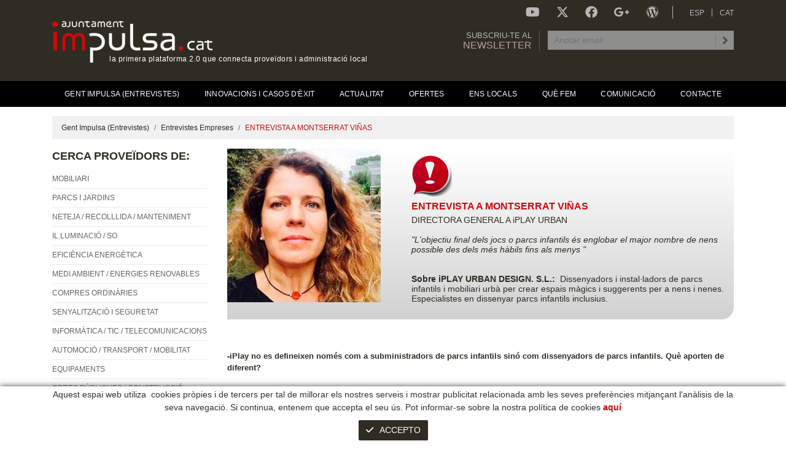

--- FILE ---
content_type: text/html; charset=utf-8
request_url: https://www.ajuntamentimpulsa.cat/ca/entrevista-a-montserrat-vinas.aspx
body_size: 20826
content:
<!DOCTYPE html>
<html lang="ca">
	<head>
		<meta charset="utf-8" />
	   	<meta http-equiv="X-UA-Compatible" content="IE=edge" />
		<meta name="viewport" content="width=device-width, initial-scale=1.0" />
		<title>ENTREVISTA A MONTSERRAT VIÑAS - “Ajuntament Impulsa - El portal dels proveïdors municipals” </title>
		<meta name="title" lang="ca" content="ENTREVISTA A MONTSERRAT VIÑAS - “Ajuntament Impulsa - El portal dels proveïdors municipals” " />
<meta name="language" content="ca" />
<link rel="canonical" href="https://www.ajuntamentimpulsa.cat/ca/entrevista-a-montserrat-vinas.aspx" />

<link rel="alternate" hreflang="es" href="https://www.ajuntamentimpulsa.cat/es/entrevista-a-montserrat-vinas.aspx" />
<link rel="alternate" hreflang="ca" href="https://www.ajuntamentimpulsa.cat/ca/entrevista-a-montserrat-vinas.aspx" />
<link rel="alternate" hreflang="x-default" href="https://www.ajuntamentimpulsa.cat/ca/entrevista-a-montserrat-vinas.aspx" />
<meta name="robots" content="index, follow" />
<meta name="description" lang="ca" content="Ajuntament Impulsa és el portal on-line que posa en contacte oferta i demanda d’equipaments i serveis municipals. Troba els millors proveïdors pel teu ajuntament" />
<meta name="keywords" lang="ca" content="Proveïdors municipals, Proveïdors Ajuntaments, Portal Ajuntaments, Vendre a Ajuntaments, portal d'equipaments i serveis municipals, Proveïdors equipaments municipals" />
<meta name="DC.contributor" lang="ca" content="http://www.ajuntamentimpulsa.cat" />
<meta name="DC.creator" lang="ca" content="GPI Software" />
<meta name="DC.description" lang="ca" content="La primera plataforma on-line que connecta fabricants i administració local. Un portal ràpid i eficient que posa en contacte oferta i demanda d’equipaments i serveis municipals. Proveïdors municipals." />
<meta name="DC.identifier" lang="ca" content="http://www.ajuntamentimpulsa.cat" />
<meta name="DC.language" lang="ca" content="ca" />
<meta name="DC.publisher" lang="ca" content="http://www.ajuntamentimpulsa.cat" />
<meta name="DC.subject" lang="ca" content="La primera plataforma que connecta Fabricants i Administració Local." />
<meta name="DC.title" lang="ca" content="LA PRIMERA PLATAFORMA ON-LINE 2.0 QUE CONNECTA FABRICANTS I ADMINISTRACIÓ LOCAL" />
<meta name="DCTERMS.created" lang="ca" content="2010-12-24" />
<meta name="geo.placename" lang="ca" content="Llanars" />
<meta name="geo.position" lang="ca" content="42.320409;2.34457" />
<meta name="geo.region" lang="ca" content="ES-CT" />
<meta name="ICBM" lang="ca" content="42.320409, 2.34457" />
<base href="https://www.ajuntamentimpulsa.cat/skin/" />
  
		<link rel="shortcut icon" href="/FitxersWeb/150035/favicon.ico" />

		<link rel="stylesheet" type="text/css" href="/skin/css/bootstrap/bootstrap.min.css"/>
		<link rel="stylesheet" type="text/css" href="/skin/icons/css/fontawesome-all.min.css"/>
		<link rel="stylesheet" type="text/css" href="/skin/css/animate.min.css"/>
		<link rel="stylesheet" type="text/css" href="/skin/css/webnet.css" />

	    	<!--[if lt IE 9]>
	        	<script type="text/javascript" src="/skin/js/html5shim.js"></script>
			<script type="text/javascript" src="/skin/js/respond.min.js"></script>
	    	<![endif]-->

		
<!-- Google tag (gtag.js) -->
<script async src="https://www.googletagmanager.com/gtag/js?id=G-MZ5BWBBG19"></script>
<script>
  window.dataLayer = window.dataLayer || [];
  function gtag(){dataLayer.push(arguments);}
  gtag('js', new Date());

  gtag('config', 'G-MZ5BWBBG19');
</script>


		

		<script src="https://www.google.com/recaptcha/api.js?onload=onloadCallback&render=explicit" async defer></script>
	</head>
	<body class="body-default">
		<form method="post" action="https://www.ajuntamentimpulsa.cat/ca/entrevista-a-montserrat-vinas.aspx" id="ctl00">
<div class="aspNetHidden">
<input type="hidden" name="__EVENTTARGET" id="__EVENTTARGET" value="" />
<input type="hidden" name="__EVENTARGUMENT" id="__EVENTARGUMENT" value="" />
<input type="hidden" name="__VIEWSTATE" id="__VIEWSTATE" value="/[base64]" />
</div>

<script type="text/javascript">
//<![CDATA[
var theForm = document.forms['ctl00'];
if (!theForm) {
    theForm = document.ctl00;
}
function __doPostBack(eventTarget, eventArgument) {
    if (!theForm.onsubmit || (theForm.onsubmit() != false)) {
        theForm.__EVENTTARGET.value = eventTarget;
        theForm.__EVENTARGUMENT.value = eventArgument;
        theForm.submit();
    }
}
//]]>
</script>


<script src="/WebResource.axd?d=VylFsOvRmpZorTxUMLkQqw8pMmtLpfTStCr6QhFWdeV2X3BREIW04n5E3iwfzNSvFeSVSiabmxpWNAyLzVwoSMgIFv_qe_qD3J7MbkNxJ9g1&amp;t=638286137964787378" type="text/javascript"></script>

<script type="text/javascript">function dummy() { __doPostBack('8574DS',''); } </script>
<script src="/ScriptResource.axd?d=[base64]" type="text/javascript"></script>
<div class="aspNetHidden">

	<input type="hidden" name="__VIEWSTATEGENERATOR" id="__VIEWSTATEGENERATOR" value="BEAC69B1" />
</div>
			<header>
				<div class="container d-flex justify-content-between">
					<a href="/" class="logo">
						<img src="/FitxersWeb/150035/logo-impulsa.png" alt="Ajuntament Impulsa" />
						<div class="eslogan">la primera plataforma 2.0 que connecta proveïdors i administració local</div>
					</a>
	
					<div class="header-content">
						<div class="container-social">
							<a href="http://www.youtube.com/canalimpulsa" target="_blank" title="Canal Impulsa"><i class="fab fa-youtube"></i></a>
							<a href="https://twitter.com/A_impulsa" target="_blank" title="Twitter Ajuntament Impulsa"><i class="fa-brands fa-x-twitter"></i></a>
							<a href="https://www.facebook.com/AjuntamentImpulsa.cat" target="_blank" title="Facebook Ajuntament Impulsa"><i class="fab fa-facebook"></i></a>
							<a href="https://plus.google.com/+AjuntamentimpulsaCat" target="_blank" title="Google + Ajuntament Impulsa"><i class="fab fa-google-plus-g"></i></a>
							<a href="https://blogimpulsa.wordpress.com/" target="_blank" title="Blog Impulsa"><i class="fab fa-wordpress"></i></a>
						</div>
						<ul class="idiomes">
<li><a href="https://www.ajuntamentimpulsa.cat/es/entrevista-a-montserrat-vinas.aspx">ESP</a></li><li><a href="https://www.ajuntamentimpulsa.cat/ca/entrevista-a-montserrat-vinas.aspx" class="active">CAT</a></li></ul>
						<a href="https://mailnet2data.gpisoftware.com/subscribeform?f=6945049122a8d7432120d8e9e3aa956fe8a74d8b60b691cd3b9c1a74bcf4fbe1">
						<div id="mailnet">
							<div class="clearfix">	
							<div class="text-newsletter float-lg-left">Subscriu-te al <span class="newsletter">newsletter</span></div>
							<div class="float-lg-right"><iframe data-src="https://mailnet2data.gpisoftware.com/subscribeform?f=f65b00f2e440d45ea8ffef742000b12564cb4ad2460eef22fdd3c29414cb31f1" scrolling="no" height="55" allowtransparency="" width="100%" frameborder="0"></iframe></div>
							</div>
						</div>	
						</a>	

					</div>
				</div>
			</header>
			
			<nav id="menu" class="navbar navbar-expand-lg">
				<div class="container">
					<button class="navbar-toggler collapsed" type="button" data-toggle="collapse" data-target="#navbarMenu" aria-controls="navbarMenu" aria-expanded="false" aria-label="Toggle navigation">
        		   			<span class="text">MENÚ AJUNTAMENT IMPULSA</span><i class="fas fa-bars"></i>
				        </button>
  					<div class="collapse navbar-collapse" id="navbarMenu">
						<ul class="navbar-nav nav nav-justified">
	<li class="nav-item"><a class="nav-link active" href="/ca/entrevistes-administracio-ajuntament-impulsa.aspx" >
	<span>Gent Impulsa (Entrevistes)</span><span class="sr-only">(current)</span>
</a>
<a href="/ca/entrevistes-administracio-ajuntament-impulsa.aspx" class="dropdown-toggle active d-lg-none" data-toggle="dropdown"></a><ul class="nav submenu">
	<li class="nav-item"><a class="nav-link" href="/ca/entrevistes-administracio-ajuntament-impulsa.aspx">Entrevistes Administració</a>	</li>
	<li class="nav-item"><a class="nav-link active" href="/ca/entrevistes-empreses-ajuntament-impulsa.aspx">Entrevistes Empreses</a>	</li>
	<li class="nav-item"><a class="nav-link" href="/ca/opinions-ajuntament-impulsa.aspx">Testimonials</a>	</li>
</ul>
	</li>
	<li class="nav-item"><a class="nav-link" href="http://blog.ajuntamentimpulsa.cat" target="_BLANK">
	<span>Innovacions i Casos d'Èxit</span>
</a>	</li>
	<li class="nav-item"><a class="nav-link" href="/ca/actualitat.aspx" >
	<span>Actualitat</span>
</a>	</li>
	<li class="nav-item"><a class="nav-link" href="/ca/ofertes-equipaments-serveis-municipals.aspx" >
	<span>OFERTES</span>
</a>	</li>
	<li class="nav-item"><a class="nav-link" href="/ca/ens-locals.aspx" >
	<span>Ens Locals</span>
</a>	</li>
	<li class="nav-item"><a class="nav-link" href="/ca/que-fem.aspx" >
	<span>Què fem</span>
</a>	</li>
	<li class="nav-item"><a class="nav-link" href="/ca/esdeveniments-ajuntament-impulsa.aspx" >
	<span>Comunicació</span>
<a href="/ca/esdeveniments-ajuntament-impulsa.aspx" class="dropdown-toggle d-lg-none" data-toggle="dropdown"></a><ul class="nav submenu">
	<li class="nav-item"><a class="nav-link" href="/ca/esdeveniments-ajuntament-impulsa.aspx">Esdeveniments</a>	</li>
	<li class="nav-item"><a class="nav-link" href="/ca/premsa-ajuntament-impulsa.aspx">Premsa</a>	</li>
	<li class="nav-item"><a class="nav-link" href="/ca/acords-ajuntament-impulsa.aspx">Acords</a>	</li>
</ul>
	</li>
	<li class="nav-item"><a class="nav-link" href="/ca/contacte-ajuntament-impulsa.aspx" >
	<span>Contacte</span>
</a>		</li>
	</ul>

					</div>
  				</div>
			</nav>


			<main>
				<div class="container">
					<nav aria-label="breadcrumb">
	<ol class="breadcrumb"><li class="breadcrumb-item"><a href="/ca/entrevistes-administracio-ajuntament-impulsa.aspx">Gent Impulsa (Entrevistes)</a></li><li class="breadcrumb-item"><a href="/ca/entrevistes-empreses-ajuntament-impulsa.aspx">Entrevistes Empreses</a></li><li class="breadcrumb-item active" aria-current="page">ENTREVISTA A MONTSERRAT VIÑAS</li>	</ol>
</nav>
					<div class="row">
						<div class="col-xl-3 col-lg-3 col-md-4 col-sm-12 col-12">
							<button class="navbar-toggler navbar-toggler-proveidors d-flex d-md-none collapsed" type="button" data-toggle="collapse" data-target="#lateral" aria-controls="lateral" aria-expanded="false" aria-label="Toggle navigation">
        				   			<span class="text">CERCADOR DE PROVEÏDORS</span><i class="fas fa-ellipsis-v"></i>
						        </button>
							<section id="lateral" class="collapse navbar-collapse">
								<div class="titol-impulsa">CERCA PROVEÏDORS DE:</div>
<ul class="nav flex-column">
	<li class="nav-item"><a class="nav-link" href="/ca/mobiliari-urba-per-parcs.aspx" >
	<span>MOBILIARI</span>
</a>
<a href="/ca/mobiliari-urba-per-parcs.aspx" class="dropdown-toggle d-md-none" data-toggle="dropdown"></a><ul class="nav flex-column submenu">
	<li class="nav-item"><a class="nav-link" href="/ca/mobiliari-urba-per-parcs.aspx">Mobiliari Urbà</a>	</li>
	<li class="nav-item"><a class="nav-link" href="/ca/mobiliari-urba-inclusiu.aspx">Mobiliari Urbà Inclusiu</a>	</li>
	<li class="nav-item"><a class="nav-link" href="/ca/mobiliari-urba-amb-material-reciclat.aspx">Mobiliari Urbà Reciclat</a>	</li>
	<li class="nav-item"><a class="nav-link" href="/ca/mobiliari-urba-digital.aspx">Mobiliari Urbà Digital</a>	</li>
	<li class="nav-item"><a class="nav-link" href="/ca/mobiliari-urba-energetic.aspx">Mobiliari Urbà Inteligent</a>	</li>
	<li class="nav-item"><a class="nav-link" href="/ca/mobiliari-oficina.aspx">Mobiliari Oficina</a>	</li>
	<li class="nav-item"><a class="nav-link" href="/ca/mobiliari-escolar.aspx">Mobiliari Escolar</a>	</li>
	<li class="nav-item"><a class="nav-link" href="/ca/mobiliari-sanitari-geriatric.aspx">Mobiliari Sanitari / Geriàtric</a>	</li>
	<li class="nav-item"><a class="nav-link" href="/ca/mobiliari-exterior.aspx">Mobiliari d'Exterior</a>	</li>
	<li class="nav-item"><a class="nav-link" href="/ca/mobiliari-collectivitats----hostaleria---industrial.aspx">Mobiliari Col·lectivitats /  Hostaleria / Industrial</a>	</li>
	<li class="nav-item"><a class="nav-link" href="/ca/jocs-infantils.aspx">Jocs Infantils</a>	</li>
	<li class="nav-item"><a class="nav-link" href="/ca/manteniment-mobiliari-urba-i-jocs-infantils.aspx">Manteniment Mobiliari Urbà i Jocs Infantils</a>	</li>
	<li class="nav-item"><a class="nav-link" href="/ca/mobiliari-installacions-esportives-lleure.aspx">Instal·lacions Esportives i de Lleure</a>	</li>
	<li class="nav-item"><a class="nav-link" href="/ca/vitrines--expositors.aspx">Vitrines /Expositors</a>	</li>
</ul>	</li>
	<li class="nav-item"><a class="nav-link" href="/ca/zones-lleure-jardí.aspx" >
	<span>PARCS I JARDINS</span>
</a>
<a href="/ca/zones-lleure-jardí.aspx" class="dropdown-toggle d-md-none" data-toggle="dropdown"></a><ul class="nav flex-column submenu">
	<li class="nav-item"><a class="nav-link" href="/ca/serveis-parcs-jardins-jardineria.aspx">Serveis Jardineria/Forestals</a>	</li>
	<li class="nav-item"><a class="nav-link" href="/ca/paviments-in-situ-i-cautxu.aspx">Paviments in situ i cautxú</a>	</li>
	<li class="nav-item"><a class="nav-link" href="/ca/maquinaria-jardineria-forestal.aspx">Maquinària Jardineria i Forestal</a>	</li>
	<li class="nav-item"><a class="nav-link" href="/ca/restauracio-paisatgistica.aspx">Restauració Paisatgística</a>	</li>
	<li class="nav-item"><a class="nav-link" href="/ca/gespa-artificial.aspx">Gespa Artificial</a>	</li>
	<li class="nav-item"><a class="nav-link" href="/ca/sistemes-de-reg.aspx">Sistemes de Reg</a>	</li>
	<li class="nav-item"><a class="nav-link" href="/ca/projectes-parcs-jardins.aspx">Projectes</a>	</li>
	<li class="nav-item"><a class="nav-link" href="/ca/zones-lleure-jardí.aspx">Zones de Lleure i jardí</a>	</li>
	<li class="nav-item"><a class="nav-link" href="/ca/altres-parcs-jardins.aspx">Altres</a>	</li>
</ul>	</li>
	<li class="nav-item"><a class="nav-link" href="/ca/equips-recollida.aspx" >
	<span>NETEJA / RECOLLLIDA / MANTENIMENT</span>
</a>
<a href="/ca/equips-recollida.aspx" class="dropdown-toggle d-md-none" data-toggle="dropdown"></a><ul class="nav flex-column submenu">
	<li class="nav-item"><a class="nav-link" href="/ca/default.aspx?ACCIO=PORTALENC&NIVELL=6579d32cb08575f939ecbc819b740124b7d3837616eeb2e25b0ebe2a65611f1ed8c304d8ea652c4d">Serveis Neteja Viària</a>	</li>
	<li class="nav-item"><a class="nav-link" href="/ca/equips-recollida.aspx">Equips de Recollida</a>	</li>
	<li class="nav-item"><a class="nav-link" href="/ca/equips-neteja-viària.aspx">Equips de Neteja Viària</a>	</li>
	<li class="nav-item"><a class="nav-link" href="/ca/recollida-pneumàtica.aspx">Recollida Pneumàtica</a>	</li>
	<li class="nav-item"><a class="nav-link" href="/ca/recollida-selectiva.aspx">Recollida Selectiva</a>	</li>
	<li class="nav-item"><a class="nav-link" href="/ca/contenidors.aspx">Contenidors</a>	</li>
	<li class="nav-item"><a class="nav-link" href="/ca/sistema-de-tracabilitat-de-residus.aspx">Sistema de Traçabilitat de Residus</a>	</li>
	<li class="nav-item"><a class="nav-link" href="/ca/tecnologia-de-pesatge.aspx">Tecnologia de Pesatge</a>	</li>
	<li class="nav-item"><a class="nav-link" href="/ca/plantes-de-tractament.aspx">Plantes de Tractament</a>	</li>
	<li class="nav-item"><a class="nav-link" href="/ca/serveis-de-recollida-de-residus.aspx">Serveis de Recollida de Residus</a>	</li>
	<li class="nav-item"><a class="nav-link" href="/ca/software-gestio-de-deixalleries.aspx">Software Gestió de deixalleries</a>	</li>
	<li class="nav-item"><a class="nav-link" href="/ca/software-gestio-de-residus.aspx">Software Gestió de residus</a>	</li>
	<li class="nav-item"><a class="nav-link" href="/ca/software-gestio-dequipaments-i-incidencies.aspx">Software Gestió d'Equipaments i Incidències</a>	</li>
	<li class="nav-item"><a class="nav-link" href="/ca/serveis-neteja-instalacions-.aspx">Serveis Neteja Instalacions </a>	</li>
	<li class="nav-item"><a class="nav-link" href="/ca/neteja-i-ignifugacio-de-butaques-i-cortines.aspx">Neteja i Ignifugació de butaques i cortines</a>	</li>
	<li class="nav-item"><a class="nav-link" href="/ca/lampisteria-neteja-canonades-i-clavegueram.aspx">Lampisteria Neteja Canonades i Clavegueram</a>	</li>
	<li class="nav-item"><a class="nav-link" href="/ca/tractament-neteja-grafits.aspx">Tractaments Neteja (Grafits...)</a>	</li>
	<li class="nav-item"><a class="nav-link" href="/ca/manteniment-aparells-elevadors.aspx">Manteniment Aparells Elevadors</a>	</li>
	<li class="nav-item"><a class="nav-link" href="/ca/manteniment-portes-automàtiques.aspx">Manteniment Portes Automàtiques</a>	</li>
	<li class="nav-item"><a class="nav-link" href="/ca/manteniment-installacions.aspx">Manteniment Instal·lacions</a>	</li>
	<li class="nav-item"><a class="nav-link" href="/ca/default.aspx?ACCIO=PORTALENC&NIVELL=6579d32cb08575f939ecbc819b740124b7d3837616eeb2e26e6479e215be69df0d0b45ebe09a2f48">Manteniment Mobiliari Urbà i Jocs Infantils</a>	</li>
	<li class="nav-item"><a class="nav-link" href="/ca/manteniment-zones-verdes---esportives.aspx">Manteniment Zones Verdes / Esportives</a>	</li>
	<li class="nav-item"><a class="nav-link" href="/ca/mantenimenr-via-publica.aspx">Mantenimenr Via Pública</a>	</li>
	<li class="nav-item"><a class="nav-link" href="/ca/default.aspx?ACCIO=PORTALENC&NIVELL=6579d32cb08575f939ecbc819b740124b7d3837616eeb2e248334aa141e41bdd0a1cbae7f6b2cd86">Manteniment Enllumenat</a>	</li>
	<li class="nav-item"><a class="nav-link" href="/ca/default.aspx?ACCIO=PORTALENC&NIVELL=6579d32cb08575f939ecbc819b740124b7d3837616eeb2e24b8c2fbedb2cea13e430933ffd78be87">Pintures/Imprimacions</a>	</li>
	<li class="nav-item"><a class="nav-link" href="/ca/restauracio-edificis-facanes.aspx">Restauració Edificis Façanes</a>	</li>
	<li class="nav-item"><a class="nav-link" href="/ca/altres-recollida-neteja-manteniment.aspx">Altres</a>	</li>
</ul>	</li>
	<li class="nav-item"><a class="nav-link" href="/ca/illuminacio-via-publica.aspx" >
	<span>IL.LUMINACIÓ / SO</span>
</a>
<a href="/ca/illuminacio-via-publica.aspx" class="dropdown-toggle d-md-none" data-toggle="dropdown"></a><ul class="nav flex-column submenu">
	<li class="nav-item"><a class="nav-link" href="/ca/illuminacio-via-publica.aspx">Il·luminació Via Pública</a>	</li>
	<li class="nav-item"><a class="nav-link" href="/ca/illuminacio-solar.aspx">Il·luminació Solar</a>	</li>
	<li class="nav-item"><a class="nav-link" href="/ca/illuminacio-espectacles.aspx">Il·luminació Espectacles</a>	</li>
	<li class="nav-item"><a class="nav-link" href="/ca/illuminacio-interior.aspx">Il·luminació Interior</a>	</li>
	<li class="nav-item"><a class="nav-link" href="/ca/illuminacio-exterior.aspx">Il·luminació Exterior</a>	</li>
	<li class="nav-item"><a class="nav-link" href="/ca/illuminacio-baix-consum.aspx">Il·luminació Baix consum</a>	</li>
	<li class="nav-item"><a class="nav-link" href="/ca/illuminacio-i-sonotitzacio-events.aspx">Il·luminació i Sonotització Events</a>	</li>
	<li class="nav-item"><a class="nav-link" href="/ca/equips-eficiencia-energetica-illuminacio.aspx">Equips Eficiència Energètica Il·luminació</a>	</li>
	<li class="nav-item"><a class="nav-link" href="/ca/manteniment-enllumenat.aspx">Manteniment Enllumenat</a>	</li>
	<li class="nav-item"><a class="nav-link" href="/ca/fabricants-illuminacio.aspx">Altres Il·luminacions</a>	</li>
	<li class="nav-item"><a class="nav-link" href="/ca/megafonia.aspx">Megafonia</a>	</li>
</ul>	</li>
	<li class="nav-item"><a class="nav-link" href="/ca/consultoria-energetica.aspx" >
	<span>EFICIÈNCIA ENERGÈTICA</span>
</a>
<a href="/ca/consultoria-energetica.aspx" class="dropdown-toggle d-md-none" data-toggle="dropdown"></a><ul class="nav flex-column submenu">
	<li class="nav-item"><a class="nav-link" href="/ca/descarbonitzacio.aspx">Descarbonització</a>	</li>
	<li class="nav-item"><a class="nav-link" href="/ca/consultoria-energetica.aspx">Consultoria Energètica</a>	</li>
	<li class="nav-item"><a class="nav-link" href="/ca/auditoria-energetica.aspx">Auditoria Energètica</a>	</li>
	<li class="nav-item"><a class="nav-link" href="/ca/serveis-manteniment-i-eficiencia-energetica-.aspx">Serveis Manteniment i Eficiència Energètica </a>	</li>
	<li class="nav-item"><a class="nav-link" href="/ca/empreses-de-serveis-energetics-ese.aspx">Empreses de Serveis Energètics (ESE)</a>	</li>
	<li class="nav-item"><a class="nav-link" href="/ca/sistemes-de-mesura-monitoritzacio-i-gestio.aspx">Sistemes de Mesura (monitorització) i Gestió</a>	</li>
	<li class="nav-item"><a class="nav-link" href="/ca/eficiencia-energetica-illuminacio.aspx">Equips Eficiència Energètica Il·luminació</a>	</li>
	<li class="nav-item"><a class="nav-link" href="/ca/eficiencia-energetica-electrica.aspx">Equips Eficiència Energètica Elèctrica</a>	</li>
	<li class="nav-item"><a class="nav-link" href="/ca/domotica-i-inmotica.aspx">Domòtica i inmòtica</a>	</li>
	<li class="nav-item"><a class="nav-link" href="/ca/aillaments.aspx">Aïllaments</a>	</li>
	<li class="nav-item"><a class="nav-link" href="/ca/certificacions-energetiques.aspx">Certificacions Energètiques</a>	</li>
	<li class="nav-item"><a class="nav-link" href="/ca/gestio-energetica-comptable-facturacio.aspx">Gestió Energètica Comptable-Facturació</a>	</li>
	<li class="nav-item"><a class="nav-link" href="/ca/potencial-de-flexibilitat.aspx">Potencial de Flexibilitat</a>	</li>
	<li class="nav-item"><a class="nav-link" href="/ca/altres-eficiència-energètica.aspx">Altres</a>	</li>
</ul>	</li>
	<li class="nav-item"><a class="nav-link" href="/ca/reciclatge-recuperació.aspx" >
	<span>MEDI AMBIENT / ENERGIES RENOVABLES</span>
</a>
<a href="/ca/reciclatge-recuperació.aspx" class="dropdown-toggle d-md-none" data-toggle="dropdown"></a><ul class="nav flex-column submenu">
	<li class="nav-item"><a class="nav-link" href="/ca/purificacio-i-neteja-de-laire.aspx">Purificació i Neteja de l'Aire</a>	</li>
	<li class="nav-item"><a class="nav-link" href="/ca/comunitats-locals-denergia.aspx">Comunitats Locals d'Energia</a>	</li>
	<li class="nav-item"><a class="nav-link" href="/ca/parcs-solars.aspx">Parcs Solars</a>	</li>
	<li class="nav-item"><a class="nav-link" href="/ca/control-plagues.aspx">Control de plagues</a>	</li>
	<li class="nav-item"><a class="nav-link" href="/ca/gestio-fauna---centres-acollida-animals.aspx">Gestió Fauna / Centres Acollida Animals</a>	</li>
	<li class="nav-item"><a class="nav-link" href="/ca/gestio-biodiversitat.aspx">Gestió Biodiversitat</a>	</li>
	<li class="nav-item"><a class="nav-link" href="/ca/consultoria-medi-ambiental.aspx">Consultoria Medi Ambiental</a>	</li>
	<li class="nav-item"><a class="nav-link" href="/ca/enginyeria-medi-ambiental.aspx">Enginyeria Medi Ambiental</a>	</li>
	<li class="nav-item"><a class="nav-link" href="/ca/analítiques.aspx">Analítiques</a>	</li>
	<li class="nav-item"><a class="nav-link" href="/ca/tractament-aigues-fangs-residuals.aspx">Tractaments d'Aigues i Fangs Residuals</a>	</li>
	<li class="nav-item"><a class="nav-link" href="/ca/tractament-residus-sòlids.aspx">Tractament Residus Sòlids</a>	</li>
	<li class="nav-item"><a class="nav-link" href="/ca/tractament-residus-volàtils.aspx">Tractament Residus Volàtils</a>	</li>
	<li class="nav-item"><a class="nav-link" href="/ca/reciclatge-recuperació.aspx">Reciclatge / Recuperació</a>	</li>
	<li class="nav-item"><a class="nav-link" href="/ca/energia-solar-termica.aspx">Energia Solar tèrmica/fotovoltaica</a>	</li>
	<li class="nav-item"><a class="nav-link" href="/ca/energia-geotèrmica.aspx">Energia Geotèrmica</a>	</li>
	<li class="nav-item"><a class="nav-link" href="/ca/energia-aerotèrmica.aspx">Energia Aerotèrmica</a>	</li>
	<li class="nav-item"><a class="nav-link" href="/ca/energia-eòlica---mini-eòlica.aspx">Energia Eòlica / Mini-eòlica</a>	</li>
	<li class="nav-item"><a class="nav-link" href="/ca/biomassa.aspx">Biomassa</a>	</li>
	<li class="nav-item"><a class="nav-link" href="/ca/cogeneració.aspx">Cogeneració</a>	</li>
	<li class="nav-item"><a class="nav-link" href="/ca/district-heating-cooling.aspx">District heating & cooling</a>	</li>
	<li class="nav-item"><a class="nav-link" href="/ca/gas-natural.aspx">Gas Natural</a>	</li>
	<li class="nav-item"><a class="nav-link" href="/ca/compostatge.aspx">Compostatge</a>	</li>
	<li class="nav-item"><a class="nav-link" href="/ca/altres-medi-ambient.aspx">Educació Ambiental</a>	</li>
</ul>	</li>
	<li class="nav-item"><a class="nav-link" href="/ca/productes-tèxtils.aspx" >
	<span>COMPRES ORDINÀRIES</span>
</a>
<a href="/ca/productes-tèxtils.aspx" class="dropdown-toggle d-md-none" data-toggle="dropdown"></a><ul class="nav flex-column submenu">
	<li class="nav-item"><a class="nav-link" href="/ca/cartellera-digital-pantalles-led-monitors.aspx">Cartellera Digital/Pantalles Led/Monitors</a>	</li>
	<li class="nav-item"><a class="nav-link" href="/ca/material-oficina.aspx">Material Oficina</a>	</li>
	<li class="nav-item"><a class="nav-link" href="/ca/productes-higiene.aspx">Productes Higiene</a>	</li>
	<li class="nav-item"><a class="nav-link" href="/ca/productes-quimics.aspx">Productes Químics</a>	</li>
	<li class="nav-item"><a class="nav-link" href="/ca/productes-cellulosa.aspx">Productes Cel·lulosa</a>	</li>
	<li class="nav-item"><a class="nav-link" href="/ca/productes-neteja.aspx">Productes Neteja</a>	</li>
	<li class="nav-item"><a class="nav-link" href="/ca/productes-horeca.aspx">Productes Horeca</a>	</li>
	<li class="nav-item"><a class="nav-link" href="/ca/primers-auxilis.aspx">Primers Auxilis</a>	</li>
	<li class="nav-item"><a class="nav-link" href="/ca/material-didactic.aspx">Material Didàctic</a>	</li>
	<li class="nav-item"><a class="nav-link" href="/ca/ofimàtica.aspx">Ofimàtica</a>	</li>
	<li class="nav-item"><a class="nav-link" href="/ca/retolacio-gravats-i-marcatge.aspx">Retolació Gravats i Marcatge</a>	</li>
	<li class="nav-item"><a class="nav-link" href="/ca/destruccio-paper.aspx">Destrucció paper</a>	</li>
	<li class="nav-item"><a class="nav-link" href="/ca/bugaderia.aspx">Bugaderia</a>	</li>
	<li class="nav-item"><a class="nav-link" href="/ca/productes-tèxtils.aspx">Roba Treball </a>	</li>
	<li class="nav-item"><a class="nav-link" href="/ca/productes-protecció-individual.aspx">Productes Protecció Individual (EPI's)</a>	</li>
	<li class="nav-item"><a class="nav-link" href="/ca/productes-ferreteria.aspx">Productes Ferreteria</a>	</li>
	<li class="nav-item"><a class="nav-link" href="/ca/pintures-imprimacions.aspx">Pintures / Imprimacions</a>	</li>
	<li class="nav-item"><a class="nav-link" href="/ca/bosses.aspx">Bosses</a>	</li>
	<li class="nav-item"><a class="nav-link" href="/ca/material-plv.aspx">Material PLV</a>	</li>
	<li class="nav-item"><a class="nav-link" href="/ca/default.aspx?ACCIO=PORTALENC&NIVELL=6579d32cb08575f939ecbc819b740124da5af1152e22581f95865250c111a292f505934b9d122bfe">Alimentació màquines expenedores</a>	</li>
	<li class="nav-item"><a class="nav-link" href="/ca/altres-compres-ordinàries.aspx">Altres</a>	</li>
</ul>	</li>
	<li class="nav-item"><a class="nav-link" href="/ca/senyalització.aspx" >
	<span>SENYALITZACIÓ I SEGURETAT</span>
</a>
<a href="/ca/senyalització.aspx" class="dropdown-toggle d-md-none" data-toggle="dropdown"></a><ul class="nav flex-column submenu">
	<li class="nav-item"><a class="nav-link" href="/ca/senyalització.aspx">Senyalització</a>	</li>
	<li class="nav-item"><a class="nav-link" href="/ca/control-accessos.aspx">Control d'accessos</a>	</li>
	<li class="nav-item"><a class="nav-link" href="/ca/vigilància-seguretat.aspx">Vigilància i Seguretat</a>	</li>
	<li class="nav-item"><a class="nav-link" href="/ca/extinció-prevenció-incendis.aspx">Extinció i Prevenció d'Incendis</a>	</li>
	<li class="nav-item"><a class="nav-link" href="/ca/seguretat-viaria.aspx">Seguretat Vial</a>	</li>
	<li class="nav-item"><a class="nav-link" href="/ca/altres-senyalització-seguretat.aspx">Altres</a>	</li>
</ul>	</li>
	<li class="nav-item"><a class="nav-link" href="/ca/equipament-informatic.aspx" >
	<span>INFORMÀTICA / TIC / TELECOMUNICACIONS</span>
</a>
<a href="/ca/equipament-informatic.aspx" class="dropdown-toggle d-md-none" data-toggle="dropdown"></a><ul class="nav flex-column submenu">
	<li class="nav-item"><a class="nav-link" href="/ca/ciberseguretat.aspx">Ciberseguretat</a>	</li>
	<li class="nav-item"><a class="nav-link" href="/ca/consultoria-informatica.aspx">Consultoria informàtica i telecomunicacions</a>	</li>
	<li class="nav-item"><a class="nav-link" href="/ca/consultoria-dades---govern-obert---transparencia-2.aspx">Consultoria Dades / Govern Obert / Transparència</a>	</li>
	<li class="nav-item"><a class="nav-link" href="/ca/cartellera-digital-pantalles-led-monitors-2.aspx">Cartellera Digital/Pantalles Led/Monitors</a>	</li>
	<li class="nav-item"><a class="nav-link" href="/ca/vot-online-participacio.aspx">vot online/participació</a>	</li>
	<li class="nav-item"><a class="nav-link" href="/ca/serveis-informatics.aspx">Serveis Informàtics</a>	</li>
	<li class="nav-item"><a class="nav-link" href="/ca/serveis-dimpressio.aspx">Serveis d'Impressió</a>	</li>
	<li class="nav-item"><a class="nav-link" href="/ca/sistemes-informatics.aspx">Sistemes Informàtics</a>	</li>
	<li class="nav-item"><a class="nav-link" href="/ca/equipament-informatic.aspx">Equipament Informàtic</a>	</li>
	<li class="nav-item"><a class="nav-link" href="/ca/software-per-ajuntaments.aspx">Software per ajuntaments</a>	</li>
	<li class="nav-item"><a class="nav-link" href="/ca/aplicacions-mobils-per-ajuntaments.aspx">Aplicacions Mòbils per ajuntaments</a>	</li>
	<li class="nav-item"><a class="nav-link" href="/ca/telecomunicacion.aspx">Telecomunicacions</a>	</li>
	<li class="nav-item"><a class="nav-link" href="/ca/telefonia-i-mobils.aspx">Telefonia i Mòbils</a>	</li>
	<li class="nav-item"><a class="nav-link" href="/ca/serveis-infraestructures-i-comunicacions.aspx">Serveis Infraestructures i Comunicacions</a>	</li>
	<li class="nav-item"><a class="nav-link" href="/ca/seguretat-informatica-de-la-informacio.aspx">Seguretat informàtica de la informació</a>	</li>
	<li class="nav-item"><a class="nav-link" href="/ca/proteccio-de-dades.aspx">Protecció de dades</a>	</li>
	<li class="nav-item"><a class="nav-link" href="/ca/e-administracio.aspx">E-administració</a>	</li>
	<li class="nav-item"><a class="nav-link" href="/ca/signatura-electronica.aspx">Signatura electrònica</a>	</li>
	<li class="nav-item"><a class="nav-link" href="/ca/tecnologies-smart-cities.aspx">Tecnologies "Smart Cities"</a>	</li>
</ul>	</li>
	<li class="nav-item"><a class="nav-link" href="/ca/vehicles.aspx" >
	<span>AUTOMOCIÓ / TRANSPORT / MOBILITAT</span>
</a>
<a href="/ca/vehicles.aspx" class="dropdown-toggle d-md-none" data-toggle="dropdown"></a><ul class="nav flex-column submenu">
	<li class="nav-item"><a class="nav-link" href="/ca/software-i-hardware-mobilitat.aspx">Software i Hardware Mobilitat</a>	</li>
	<li class="nav-item"><a class="nav-link" href="/ca/vehicles.aspx">Vehicles</a>	</li>
	<li class="nav-item"><a class="nav-link" href="/ca/vehicles-electrics.aspx">Vehicles elèctrics</a>	</li>
	<li class="nav-item"><a class="nav-link" href="/ca/vehicles-lloguer.aspx">Vehicles de lloguer</a>	</li>
	<li class="nav-item"><a class="nav-link" href="/ca/transformacio-de-vehicles.aspx">Transformació de Vehicles</a>	</li>
	<li class="nav-item"><a class="nav-link" href="/ca/transport-mercaderies.aspx">Transport mercaderies</a>	</li>
	<li class="nav-item"><a class="nav-link" href="/ca/mudances-i-trasllats.aspx">Mudances i Trasllats</a>	</li>
	<li class="nav-item"><a class="nav-link" href="/ca/grues.aspx">Grues</a>	</li>
	<li class="nav-item"><a class="nav-link" href="/ca/sistemes-control-flotes.aspx">Sistemes Control Flotes</a>	</li>
	<li class="nav-item"><a class="nav-link" href="/ca/default.aspx?ACCIO=PORTALENC&NIVELL=6579d32cb08575f939ecbc819b740124b7d3837616eeb2e2bca051a6d0ae1070a69f43bbfd2d4e9f">Aparells Elevadors</a>	</li>
	<li class="nav-item"><a class="nav-link" href="/ca/aparcaments.aspx">Aparcaments</a>	</li>
	<li class="nav-item"><a class="nav-link" href="/ca/gestio-zona-blava-taronja-dum.aspx">Gestió zona blava, taronja, DUM</a>	</li>
	<li class="nav-item"><a class="nav-link" href="/ca/default.aspx?ACCIO=PORTALENC&NIVELL=6579d32cb08575f939ecbc819b740124b7d3837616eeb2e220e4c09cddc7c940d169a7f3dce2065c">Aplicacions Mobilitat Urbana</a>	</li>
	<li class="nav-item"><a class="nav-link" href="/ca/sistemes-informacio-seguretat-comunicacions.aspx">Sistemes informació/seguretat/comunicacions</a>	</li>
	<li class="nav-item"><a class="nav-link" href="/ca/altres-automoció-transport.aspx">Altres</a>	</li>
</ul>	</li>
	<li class="nav-item"><a class="nav-link" href="/ca/equipaments-escoles-llars-infants.aspx" >
	<span>EQUIPAMENTS</span>
</a>
<a href="/ca/equipaments-escoles-llars-infants.aspx" class="dropdown-toggle d-md-none" data-toggle="dropdown"></a><ul class="nav flex-column submenu">
	<li class="nav-item"><a class="nav-link" href="/ca/piscines.aspx">Piscines</a>	</li>
	<li class="nav-item"><a class="nav-link" href="/ca/installacions-esportives.aspx">Instal·lacions esportives</a>	</li>
	<li class="nav-item"><a class="nav-link" href="/ca/pistes-de-gel-.aspx">Pistes de gel </a>	</li>
	<li class="nav-item"><a class="nav-link" href="/ca/equipaments-escoles-llars-infants.aspx">Equipaments escoles, llars d'Infants</a>	</li>
	<li class="nav-item"><a class="nav-link" href="/ca/equipaments-equipaments-carreteres.aspx">Equipaments per carreteres</a>	</li>
	<li class="nav-item"><a class="nav-link" href="/ca/equipaments-platges.aspx">Equipaments per platges</a>	</li>
	<li class="nav-item"><a class="nav-link" href="/ca/equipaments-pistes-esquí.aspx">Equipaments per pistes d'esquí</a>	</li>
	<li class="nav-item"><a class="nav-link" href="/ca/equipamientos-ludotecas-bibliotecas.aspx">Equipaments per ludoteques, biblioteques</a>	</li>
	<li class="nav-item"><a class="nav-link" href="/ca/equipaments-per-poliesportius.aspx">Equipaments per poliesportius</a>	</li>
	<li class="nav-item"><a class="nav-link" href="/ca/equipaments-lavabos.aspx">Equipaments Lavabos</a>	</li>
	<li class="nav-item"><a class="nav-link" href="/ca/equipaments-neteja.aspx">Equipaments Neteja</a>	</li>
	<li class="nav-item"><a class="nav-link" href="/ca/climatitzacio.aspx">Climatització (RITE)</a>	</li>
	<li class="nav-item"><a class="nav-link" href="/ca/equipament-museus--exposicions---efimers.aspx">Equipament Museus /Exposicions / Efímers</a>	</li>
	<li class="nav-item"><a class="nav-link" href="/ca/aparells-elevadors.aspx">Aparells Elevadors</a>	</li>
	<li class="nav-item"><a class="nav-link" href="/ca/audiovisuals.aspx">Audiovisuals</a>	</li>
	<li class="nav-item"><a class="nav-link" href="/ca/sales-calderes-calefacció-ii-acs.aspx">Sales calderes/calefacció i ACS</a>	</li>
	<li class="nav-item"><a class="nav-link" href="/ca/manteniment-instal·lacions.aspx">Manteniment instal·lacions</a>	</li>
	<li class="nav-item"><a class="nav-link" href="/ca/aplicacions-agricoles.aspx">Aplicacions agrícoles</a>	</li>
	<li class="nav-item"><a class="nav-link" href="/ca/altres-equipaments.aspx">Altres instal·lacions</a>	</li>
</ul>	</li>
	<li class="nav-item"><a class="nav-link" href="/ca/maquinaria-de-construccio.aspx" >
	<span>OBRES PÚBLIQUES / CONSTRUCCIÓ</span>
</a>
<a href="/ca/maquinaria-de-construccio.aspx" class="dropdown-toggle d-md-none" data-toggle="dropdown"></a><ul class="nav flex-column submenu">
	<li class="nav-item"><a class="nav-link" href="/ca/software-gestio-construccio.aspx">Software Gestió Construcció</a>	</li>
	<li class="nav-item"><a class="nav-link" href="/ca/base-dades-bedec.aspx">Base Dades BEDEC</a>	</li>
	<li class="nav-item"><a class="nav-link" href="/ca/circularitat-sostenibilitat-obres-i-projectes-construccio.aspx">Circularitat / Sostenibilitat Obres i Projectes Contrucció</a>	</li>
	<li class="nav-item"><a class="nav-link" href="/ca/maquinaria-de-construccio.aspx">Maquinària de Contrucció</a>	</li>
	<li class="nav-item"><a class="nav-link" href="/ca/excavacions-microrases-canalitzacions.aspx">Excavacions, Microrases, Canalitzacions</a>	</li>
	<li class="nav-item"><a class="nav-link" href="/ca/topes-bandes.aspx">Topes / Bandes</a>	</li>
	<li class="nav-item"><a class="nav-link" href="/ca/rehabilitacions-i-reformes.aspx">Rehabilitacions i Reformes</a>	</li>
	<li class="nav-item"><a class="nav-link" href="/ca/bastides.aspx">Bastides</a>	</li>
	<li class="nav-item"><a class="nav-link" href="/ca/materials-construccio.aspx">Materials Construcció</a>	</li>
	<li class="nav-item"><a class="nav-link" href="/ca/grues-plataformes.aspx">Grues / Plataformes</a>	</li>
	<li class="nav-item"><a class="nav-link" href="/ca/tanques--barreres.aspx">Tanques /Barreres</a>	</li>
	<li class="nav-item"><a class="nav-link" href="/ca/empreses-de-construccio.aspx">Empreses Construcció</a>	</li>
	<li class="nav-item"><a class="nav-link" href="/ca/empreses-instal·ladores.aspx">Empreses instal·ladores</a>	</li>
	<li class="nav-item"><a class="nav-link" href="/ca/empreses-manteniment.aspx">Empreses manteniment</a>	</li>
	<li class="nav-item"><a class="nav-link" href="/ca/enderrocs.aspx">Enderrocs</a>	</li>
	<li class="nav-item"><a class="nav-link" href="/ca/paviments.aspx">Paviments</a>	</li>
	<li class="nav-item"><a class="nav-link" href="/ca/restauracio-facanes-edificis.aspx">Restauració Edificis Façanes</a>	</li>
	<li class="nav-item"><a class="nav-link" href="/ca/llauneria-sanejament.aspx">Llauneria / Sanejament</a>	</li>
	<li class="nav-item"><a class="nav-link" href="/ca/construccions-mecàniques-metàl·liques.aspx">Construccions Mecàniques / Metàl.liques</a>	</li>
	<li class="nav-item"><a class="nav-link" href="/ca/treballs-verticals.aspx">Treballs Verticals en Alçada</a>	</li>
	<li class="nav-item"><a class="nav-link" href="/ca/aïllament-acústic-visual-tèrmic-vibràtil.aspx">Aïllament Acústic, Visual, Tèrmic, Vibràtil</a>	</li>
</ul>	</li>
	<li class="nav-item"><a class="nav-link" href="/ca/patrimoni-històric-artístic.aspx" >
	<span>OCI / ART / CULTURA </span>
</a>
<a href="/ca/patrimoni-històric-artístic.aspx" class="dropdown-toggle d-md-none" data-toggle="dropdown"></a><ul class="nav flex-column submenu">
	<li class="nav-item"><a class="nav-link" href="/ca/activitats-doci-i-esportius.aspx">Activitats d'oci i esportius</a>	</li>
	<li class="nav-item"><a class="nav-link" href="/ca/activitats-gent-gran.aspx">Activitats Gent Gran</a>	</li>
	<li class="nav-item"><a class="nav-link" href="/ca/casals-i-campus-estiu.aspx">Casals i Campus estiu</a>	</li>
	<li class="nav-item"><a class="nav-link" href="/ca/activitats-centres-residencials.aspx">Activitats Centres Residencials</a>	</li>
	<li class="nav-item"><a class="nav-link" href="/ca/activitats-discapacitats.aspx">Activitats discapacitats</a>	</li>
	<li class="nav-item"><a class="nav-link" href="/ca/lloguer-equips-so-i-llum.aspx">Lloguer equips so i llum</a>	</li>
	<li class="nav-item"><a class="nav-link" href="/ca/música.aspx">Música</a>	</li>
	<li class="nav-item"><a class="nav-link" href="/ca/joguines.aspx">Joquines llars d'infants</a>	</li>
	<li class="nav-item"><a class="nav-link" href="/ca/equipaments-per-ludoteques-biblioteques.aspx">Material Didàctic</a>	</li>
	<li class="nav-item"><a class="nav-link" href="/ca/exposicions---efimers---museus.aspx">Exposicions / Efímers / Museus</a>	</li>
	<li class="nav-item"><a class="nav-link" href="/ca/patrimoni-històric-artístic.aspx">Patrimoni Històric / Artístic</a>	</li>
	<li class="nav-item"><a class="nav-link" href="/ca/escultura-publica.aspx">Escultura Pública</a>	</li>
</ul>	</li>
	<li class="nav-item"><a class="nav-link" href="/ca/consultoria-tecnica-auditoria.aspx" >
	<span>SERVEIS PROFESSIONALS</span>
</a>
<a href="/ca/consultoria-tecnica-auditoria.aspx" class="dropdown-toggle d-md-none" data-toggle="dropdown"></a><ul class="nav flex-column submenu">
	<li class="nav-item"><a class="nav-link" href="/ca/serveis-auxiliars-consergeria-recepcio---.aspx">Serveis Auxiliars (consergeria, recepció...)</a>	</li>
	<li class="nav-item"><a class="nav-link" href="/ca/assistencia-tramitacio-electronica.aspx">Assistència Tramitació Electrònica</a>	</li>
	<li class="nav-item"><a class="nav-link" href="/ca/consultoria-dades---govern-obert-i-transparencia.aspx">Consultoria Dades / Govern Obert i Transparència</a>	</li>
	<li class="nav-item"><a class="nav-link" href="/ca/consultoria-promocio-economica-turistica.aspx">Consultoria Promoció Econòmica/Turística</a>	</li>
	<li class="nav-item"><a class="nav-link" href="/ca/consultoria-tecnica-auditoria.aspx">Consultoria Tècnica/Auditoria</a>	</li>
	<li class="nav-item"><a class="nav-link" href="/ca/dinamitzacio-comercial-i-mercats-municipals.aspx">Dinamització Comercial i Mercats Municipals</a>	</li>
	<li class="nav-item"><a class="nav-link" href="/ca/gestio-de-compres-i-licitacions.aspx">Gestió de compres i licitacions</a>	</li>
	<li class="nav-item"><a class="nav-link" href="/ca/default.aspx?ACCIO=PORTALENC&NIVELL=6579d32cb08575f939ecbc819b740124b3fe8406126040c06516febe2b6db8a9141b47e372786e30">Retolació Gravats i Marcatge</a>	</li>
	<li class="nav-item"><a class="nav-link" href="/ca/assessorament-gestio-serveis-lleure.aspx">Assessorament gestió serveis lleure</a>	</li>
	<li class="nav-item"><a class="nav-link" href="/ca/assessorament-esportiu.aspx">Assessorament esportiu</a>	</li>
	<li class="nav-item"><a class="nav-link" href="/ca/enginyeria.aspx">Enginyeria</a>	</li>
	<li class="nav-item"><a class="nav-link" href="/ca/arquitectura-interiorisme-decoracio.aspx">Arquitectura / Interiorisme / Decoració</a>	</li>
	<li class="nav-item"><a class="nav-link" href="/ca/traduccions-transcripcions.aspx">Traduccions/Transcripcions</a>	</li>
	<li class="nav-item"><a class="nav-link" href="/ca/comunicacio-marketing-publicitat.aspx">Comunicació/Marketing/Publicitat</a>	</li>
	<li class="nav-item"><a class="nav-link" href="/ca/sonoritzacio-illuminacio-events.aspx">Sonorització Il·luminació Events</a>	</li>
	<li class="nav-item"><a class="nav-link" href="/ca/arts-gràfiques.aspx">Arts Gràfiques</a>	</li>
	<li class="nav-item"><a class="nav-link" href="/ca/projectes-museus--exposicions---efimers.aspx">Projectes Museus /Exposicions / Efímers</a>	</li>
	<li class="nav-item"><a class="nav-link" href="/ca/publicacions-i-revistes-tècniques.aspx">Publicacions i revistes tècniques</a>	</li>
	<li class="nav-item"><a class="nav-link" href="/ca/asseguradores.aspx">Asseguradores</a>	</li>
	<li class="nav-item"><a class="nav-link" href="/ca/buffets.aspx">Buffets</a>	</li>
	<li class="nav-item"><a class="nav-link" href="/ca/alimentació-màquines-expenedores.aspx">Alimentació màquines expenedores</a>	</li>
</ul>	</li>
	<li class="nav-item"><a class="nav-link" href="/ca/serveis-manteniment-i-eficiencia-energetica.aspx" >
	<span>SERVEIS INTEGRALS</span>
</a>
<a href="/ca/serveis-manteniment-i-eficiencia-energetica.aspx" class="dropdown-toggle d-md-none" data-toggle="dropdown"></a><ul class="nav flex-column submenu">
	<li class="nav-item"><a class="nav-link" href="/ca/assistencia-tramitacio-electronica-2.aspx">Assistència Tramitació Electrònica</a>	</li>
	<li class="nav-item"><a class="nav-link" href="/ca/serveis-manteniment-i-eficiencia-energetica.aspx">Empreses de Serveis Energètics (ESE)</a>	</li>
	<li class="nav-item"><a class="nav-link" href="/ca/gestio-dedificis.aspx">Gestió d'Edificis</a>	</li>
	<li class="nav-item"><a class="nav-link" href="/ca/gestio-de-serveis-generals.aspx">Gestió de Serveis Generals</a>	</li>
	<li class="nav-item"><a class="nav-link" href="/ca/gestio-despais-i-trasllats.aspx">Gestió d'Espais i Trasllats</a>	</li>
	<li class="nav-item"><a class="nav-link" href="/ca/serveis-integrals-a-la-construccio.aspx">Serveis Integrals a la Construcció</a>	</li>
	<li class="nav-item"><a class="nav-link" href="/ca/serveis-neteja-viaria.aspx">Serveis Neteja Viària</a>	</li>
	<li class="nav-item"><a class="nav-link" href="/ca/serveis-neteja-instalacions.aspx">Serveis Neteja Instalacions</a>	</li>
	<li class="nav-item"><a class="nav-link" href="/ca/serveis-de-neteja-i-ignifugacio-de-butaques-i-cortines.aspx">Serveis de Neteja i Ignifugació de Butaques i Cortines</a>	</li>
	<li class="nav-item"><a class="nav-link" href="/ca/serveis-de-recollida-residus.aspx">Serveis de recollida residus</a>	</li>
	<li class="nav-item"><a class="nav-link" href="/ca/serveis-jardineria.aspx">Serveis Jardineria</a>	</li>
	<li class="nav-item"><a class="nav-link" href="/ca/gestio-integral-cicle-aigua.aspx">Gestió integral cicle aigua</a>	</li>
	<li class="nav-item"><a class="nav-link" href="/ca/gestio-installacions-esportives.aspx">Gestió instal·lacions esportives</a>	</li>
	<li class="nav-item"><a class="nav-link" href="/ca/gestio-fauna-centres-acollida-animals.aspx">Gestió Fauna / Centres Acollida Animals</a>	</li>
	<li class="nav-item"><a class="nav-link" href="/ca/gestio-tanatoris-crematoris-cementiris.aspx">Gestió Tanatoris Crematoris Cementiris</a>	</li>
	<li class="nav-item"><a class="nav-link" href="/ca/serveis-funeraris.aspx">Serveis funeraris</a>	</li>
</ul>	</li>
	<li class="nav-item"><a class="nav-link" href="/ca/acompanyament-al-dol.aspx" >
	<span>SERVEIS A LES PERSONES</span>
</a>
<a href="/ca/acompanyament-al-dol.aspx" class="dropdown-toggle d-md-none" data-toggle="dropdown"></a><ul class="nav flex-column submenu">
	<li class="nav-item"><a class="nav-link" href="/ca/assistencia-tramitacio-electronica-3.aspx">Assistència Tramitació Electrònica</a>	</li>
	<li class="nav-item"><a class="nav-link" href="/ca/acompanyament-al-dol.aspx">Acompanyament al dol</a>	</li>
	<li class="nav-item"><a class="nav-link" href="/ca/gestio-escoles-bressol.aspx">Gestió Escoles Bressol</a>	</li>
	<li class="nav-item"><a class="nav-link" href="/ca/gestio-residencies-gent-gran.aspx">Gestió Residències Gent Gran</a>	</li>
	<li class="nav-item"><a class="nav-link" href="/ca/serveis-educatius-monitors.aspx">Serveis Educatius / Monitors</a>	</li>
	<li class="nav-item"><a class="nav-link" href="/ca/serveis-de-restauracio.aspx">Serveis de Restauració</a>	</li>
	<li class="nav-item"><a class="nav-link" href="/ca/serveis-assistencia-domiciliaria-s-a-d.aspx">Serveis Assistència domiciliària (S.A.D)</a>	</li>
	<li class="nav-item"><a class="nav-link" href="/ca/serveis-socials.aspx">Serveis Socials</a>	</li>
	<li class="nav-item"><a class="nav-link" href="/ca/gestio-centres-civics.aspx">Gestió Centres Cívics</a>	</li>
	<li class="nav-item"><a class="nav-link" href="/ca/gestio-casals-gent-gran.aspx">Gestió Casals Gent Gran</a>	</li>
</ul>		</li>
	</ul>
		
								<div id="cercador">
	<div class="titol-impulsa">CERCADOR DE PRODUCTES</div>
	<div class="input-group" data-placeholder="Cercar">
	  	<input name="8574DS$FORM$SEARCH" type="text" maxlength="250" id="SEARCH" class="form-control" size="20" onKeyPress="return checkEnter(event, &#39;8574DS$FORM$[SUBMIT]$ctl01&#39;);" />
  		<div class="input-group-append"><span class="input-group-text"><span id="[SUBMIT]"><a href="javascript:__doPostBack(&#39;8574DS$FORM$[SUBMIT]$ctl01&#39;,&#39;&#39;)"><i class="fas fa-search"></i><span class="text">FILTRAR</span></a></span></span></div>
	</div>
</div>
								<div id="patrocinadors">
	<div class="titol-impulsa">PATROCINADORS</div><a class="item-patrocinadors"  href="https://lp.ptvgroup.com/es/productes/cat/lines">
	<img src="/FitxersWeb/42613/gif---lines.gif" class="img-fluid mx-auto" />
	
	<span class="text"></span>
</a><a class="item-patrocinadors" target="_blank" href="https://www.tecnocampus.cat/es/master/master-en-gestio-computacio-i-enginyeria-urbana?utm_source=google&utm_medium=cpc&utm_campaign=HUB4T_MiP_EngUrbana_Search&utm_content=MiP_EngUrbana_Search&gclid=EAIaIQobChMI5bCfwb6U-wIVdJBoCR319w43EAAYASAAEgJBGPD_BwE">
	<img src="/FitxersWeb/203496/master-computacio-home.jpg" class="img-fluid mx-auto" />
	
	<span class="text"></span>
</a></div>
							</section>
						</div>	
						<div class="col-xl-9 col-lg-9 col-md-8 col-sm-12 col-12">
							<div id="contingut">
								<script type="text/javascript">
//<![CDATA[
Sys.WebForms.PageRequestManager._initialize('ctl01', 'ctl00', ['tctl02','ctl02'], [], [], 90, '');
//]]>
</script>
<div id="ctl02">
	<span style="display:none"><span></span></span><span id="ctl07" style="visibility:hidden;display:none;"></span>
</div><div class="fitxa-empreses">
	<div class="destacat-empreses">
		<div class="row">
			<div class="col-md-4 col-12">
				
				<img src="/FitxersWeb/90967/montsevinas.jpg" alt="ENTREVISTA A MONTSERRAT VI&#209;AS" class="img-fluid"/>
			</div>
			<div class="col-md-8 col-12">
				<div class="info">
					<img src="/FitxersWeb/150212/picto-destacat.png" class="picto" />
					<h1 class="titol">ENTREVISTA A MONTSERRAT VIÑAS</h1>
					<h2 class="descripcio"><p>DIRECTORA GENERAL A iPLAY URBAN<br />
<br />
<em><span class="VIiyi" jsaction="mouseup:BR6jm" jsname="jqKxS" lang="ca"><span class="JLqJ4b ChMk0b" data-language-for-alternatives="ca" data-language-to-translate-into="es" data-phrase-index="0" jsaction="agoMJf:PFBcW;usxOmf:aWLT7;jhKsnd:P7O7bd,F8DmGf;Q4AGo:Gm7gYd,qAKMYb;uFUCPb:pvnm0e,pfE8Hb,PFBcW;f56efd:dJXsye;EnoYf:KNzws,ZJsZZ,JgVSJc;zdMJQc:cCQNKb,ZJsZZ,zchEXc;Ytrrj:JJDvdc;tNR8yc:GeFvjb;oFN6Ye:hij5Wb" jscontroller="Zl5N8" jsdata="uqLsIf;_;$42" jsmodel="SsMkhd" jsname="txFAF"><span jsaction="click:qtZ4nf,GFf3ac,tMZCfe; contextmenu:Nqw7Te,QP7LD; mouseout:Nqw7Te; mouseover:qtZ4nf,c2aHje" jsname="W297wb">&quot;L&#39;objectiu</span></span> <span class="JLqJ4b ChMk0b" data-language-for-alternatives="ca" data-language-to-translate-into="es" data-phrase-index="1" jsaction="agoMJf:PFBcW;usxOmf:aWLT7;jhKsnd:P7O7bd,F8DmGf;Q4AGo:Gm7gYd,qAKMYb;uFUCPb:pvnm0e,pfE8Hb,PFBcW;f56efd:dJXsye;EnoYf:KNzws,ZJsZZ,JgVSJc;zdMJQc:cCQNKb,ZJsZZ,zchEXc;Ytrrj:JJDvdc;tNR8yc:GeFvjb;oFN6Ye:hij5Wb" jscontroller="Zl5N8" jsdata="uqLsIf;_;$43" jsmodel="SsMkhd" jsname="txFAF"><span jsaction="click:qtZ4nf,GFf3ac,tMZCfe; contextmenu:Nqw7Te,QP7LD; mouseout:Nqw7Te; mouseover:qtZ4nf,c2aHje" jsname="W297wb">final dels</span></span> <span class="JLqJ4b ChMk0b" data-language-for-alternatives="ca" data-language-to-translate-into="es" data-phrase-index="2" jsaction="agoMJf:PFBcW;usxOmf:aWLT7;jhKsnd:P7O7bd,F8DmGf;Q4AGo:Gm7gYd,qAKMYb;uFUCPb:pvnm0e,pfE8Hb,PFBcW;f56efd:dJXsye;EnoYf:KNzws,ZJsZZ,JgVSJc;zdMJQc:cCQNKb,ZJsZZ,zchEXc;Ytrrj:JJDvdc;tNR8yc:GeFvjb;oFN6Ye:hij5Wb" jscontroller="Zl5N8" jsdata="uqLsIf;_;$44" jsmodel="SsMkhd" jsname="txFAF"><span jsaction="click:qtZ4nf,GFf3ac,tMZCfe; contextmenu:Nqw7Te,QP7LD; mouseout:Nqw7Te; mouseover:qtZ4nf,c2aHje" jsname="W297wb">jocs o</span></span> <span class="JLqJ4b ChMk0b" data-language-for-alternatives="ca" data-language-to-translate-into="es" data-phrase-index="3" jsaction="agoMJf:PFBcW;usxOmf:aWLT7;jhKsnd:P7O7bd,F8DmGf;Q4AGo:Gm7gYd,qAKMYb;uFUCPb:pvnm0e,pfE8Hb,PFBcW;f56efd:dJXsye;EnoYf:KNzws,ZJsZZ,JgVSJc;zdMJQc:cCQNKb,ZJsZZ,zchEXc;Ytrrj:JJDvdc;tNR8yc:GeFvjb;oFN6Ye:hij5Wb" jscontroller="Zl5N8" jsdata="uqLsIf;_;$45" jsmodel="SsMkhd" jsname="txFAF"><span jsaction="click:qtZ4nf,GFf3ac,tMZCfe; contextmenu:Nqw7Te,QP7LD; mouseout:Nqw7Te; mouseover:qtZ4nf,c2aHje" jsname="W297wb">parcs</span></span> <span class="JLqJ4b ChMk0b" data-language-for-alternatives="ca" data-language-to-translate-into="es" data-phrase-index="4" jsaction="agoMJf:PFBcW;usxOmf:aWLT7;jhKsnd:P7O7bd,F8DmGf;Q4AGo:Gm7gYd,qAKMYb;uFUCPb:pvnm0e,pfE8Hb,PFBcW;f56efd:dJXsye;EnoYf:KNzws,ZJsZZ,JgVSJc;zdMJQc:cCQNKb,ZJsZZ,zchEXc;Ytrrj:JJDvdc;tNR8yc:GeFvjb;oFN6Ye:hij5Wb" jscontroller="Zl5N8" jsdata="uqLsIf;_;$46" jsmodel="SsMkhd" jsname="txFAF"><span jsaction="click:qtZ4nf,GFf3ac,tMZCfe; contextmenu:Nqw7Te,QP7LD; mouseout:Nqw7Te; mouseover:qtZ4nf,c2aHje" jsname="W297wb">infantils</span></span> <span class="JLqJ4b ChMk0b" data-language-for-alternatives="ca" data-language-to-translate-into="es" data-phrase-index="5" jsaction="agoMJf:PFBcW;usxOmf:aWLT7;jhKsnd:P7O7bd,F8DmGf;Q4AGo:Gm7gYd,qAKMYb;uFUCPb:pvnm0e,pfE8Hb,PFBcW;f56efd:dJXsye;EnoYf:KNzws,ZJsZZ,JgVSJc;zdMJQc:cCQNKb,ZJsZZ,zchEXc;Ytrrj:JJDvdc;tNR8yc:GeFvjb;oFN6Ye:hij5Wb" jscontroller="Zl5N8" jsdata="uqLsIf;_;$47" jsmodel="SsMkhd" jsname="txFAF"><span jsaction="click:qtZ4nf,GFf3ac,tMZCfe; contextmenu:Nqw7Te,QP7LD; mouseout:Nqw7Te; mouseover:qtZ4nf,c2aHje" jsname="W297wb">&eacute;s</span></span> <span class="JLqJ4b ChMk0b" data-language-for-alternatives="ca" data-language-to-translate-into="es" data-phrase-index="6" jsaction="agoMJf:PFBcW;usxOmf:aWLT7;jhKsnd:P7O7bd,F8DmGf;Q4AGo:Gm7gYd,qAKMYb;uFUCPb:pvnm0e,pfE8Hb,PFBcW;f56efd:dJXsye;EnoYf:KNzws,ZJsZZ,JgVSJc;zdMJQc:cCQNKb,ZJsZZ,zchEXc;Ytrrj:JJDvdc;tNR8yc:GeFvjb;oFN6Ye:hij5Wb" jscontroller="Zl5N8" jsdata="uqLsIf;_;$48" jsmodel="SsMkhd" jsname="txFAF"><span jsaction="click:qtZ4nf,GFf3ac,tMZCfe; contextmenu:Nqw7Te,QP7LD; mouseout:Nqw7Te; mouseover:qtZ4nf,c2aHje" jsname="W297wb">englobar</span></span> <span class="JLqJ4b ChMk0b" data-language-for-alternatives="ca" data-language-to-translate-into="es" data-phrase-index="7" jsaction="agoMJf:PFBcW;usxOmf:aWLT7;jhKsnd:P7O7bd,F8DmGf;Q4AGo:Gm7gYd,qAKMYb;uFUCPb:pvnm0e,pfE8Hb,PFBcW;f56efd:dJXsye;EnoYf:KNzws,ZJsZZ,JgVSJc;zdMJQc:cCQNKb,ZJsZZ,zchEXc;Ytrrj:JJDvdc;tNR8yc:GeFvjb;oFN6Ye:hij5Wb" jscontroller="Zl5N8" jsdata="uqLsIf;_;$49" jsmodel="SsMkhd" jsname="txFAF"><span jsaction="click:qtZ4nf,GFf3ac,tMZCfe; contextmenu:Nqw7Te,QP7LD; mouseout:Nqw7Te; mouseover:qtZ4nf,c2aHje" jsname="W297wb">el major</span></span> <span class="JLqJ4b ChMk0b" data-language-for-alternatives="ca" data-language-to-translate-into="es" data-phrase-index="8" jsaction="agoMJf:PFBcW;usxOmf:aWLT7;jhKsnd:P7O7bd,F8DmGf;Q4AGo:Gm7gYd,qAKMYb;uFUCPb:pvnm0e,pfE8Hb,PFBcW;f56efd:dJXsye;EnoYf:KNzws,ZJsZZ,JgVSJc;zdMJQc:cCQNKb,ZJsZZ,zchEXc;Ytrrj:JJDvdc;tNR8yc:GeFvjb;oFN6Ye:hij5Wb" jscontroller="Zl5N8" jsdata="uqLsIf;_;$50" jsmodel="SsMkhd" jsname="txFAF"><span jsaction="click:qtZ4nf,GFf3ac,tMZCfe; contextmenu:Nqw7Te,QP7LD; mouseout:Nqw7Te; mouseover:qtZ4nf,c2aHje" jsname="W297wb">nombre</span></span> <span class="JLqJ4b ChMk0b" data-language-for-alternatives="ca" data-language-to-translate-into="es" data-phrase-index="9" jsaction="agoMJf:PFBcW;usxOmf:aWLT7;jhKsnd:P7O7bd,F8DmGf;Q4AGo:Gm7gYd,qAKMYb;uFUCPb:pvnm0e,pfE8Hb,PFBcW;f56efd:dJXsye;EnoYf:KNzws,ZJsZZ,JgVSJc;zdMJQc:cCQNKb,ZJsZZ,zchEXc;Ytrrj:JJDvdc;tNR8yc:GeFvjb;oFN6Ye:hij5Wb" jscontroller="Zl5N8" jsdata="uqLsIf;_;$51" jsmodel="SsMkhd" jsname="txFAF"><span jsaction="click:qtZ4nf,GFf3ac,tMZCfe; contextmenu:Nqw7Te,QP7LD; mouseout:Nqw7Te; mouseover:qtZ4nf,c2aHje" jsname="W297wb">de nens</span></span><span class="JLqJ4b" data-language-for-alternatives="ca" data-language-to-translate-into="es" data-phrase-index="10" jsaction="agoMJf:PFBcW;usxOmf:aWLT7;jhKsnd:P7O7bd,F8DmGf;Q4AGo:Gm7gYd,qAKMYb;uFUCPb:pvnm0e,pfE8Hb,PFBcW;f56efd:dJXsye;EnoYf:KNzws,ZJsZZ,JgVSJc;zdMJQc:cCQNKb,ZJsZZ,zchEXc;Ytrrj:JJDvdc;tNR8yc:GeFvjb;oFN6Ye:hij5Wb" jscontroller="Zl5N8" jsdata="uqLsIf;_;$52" jsmodel="SsMkhd" jsname="txFAF"><span jsaction="click:qtZ4nf,GFf3ac,tMZCfe; contextmenu:Nqw7Te,QP7LD; mouseout:Nqw7Te; mouseover:qtZ4nf,c2aHje" jsname="W297wb"> </span></span><span class="JLqJ4b ChMk0b" data-language-for-alternatives="ca" data-language-to-translate-into="es" data-phrase-index="11" jsaction="agoMJf:PFBcW;usxOmf:aWLT7;jhKsnd:P7O7bd,F8DmGf;Q4AGo:Gm7gYd,qAKMYb;uFUCPb:pvnm0e,pfE8Hb,PFBcW;f56efd:dJXsye;EnoYf:KNzws,ZJsZZ,JgVSJc;zdMJQc:cCQNKb,ZJsZZ,zchEXc;Ytrrj:JJDvdc;tNR8yc:GeFvjb;oFN6Ye:hij5Wb" jscontroller="Zl5N8" jsdata="uqLsIf;_;$53" jsmodel="SsMkhd" jsname="txFAF"><span jsaction="click:qtZ4nf,GFf3ac,tMZCfe; contextmenu:Nqw7Te,QP7LD; mouseout:Nqw7Te; mouseover:qtZ4nf,c2aHje" jsname="W297wb">possible</span></span> <span class="JLqJ4b ChMk0b" data-language-for-alternatives="ca" data-language-to-translate-into="es" data-phrase-index="12" jsaction="agoMJf:PFBcW;usxOmf:aWLT7;jhKsnd:P7O7bd,F8DmGf;Q4AGo:Gm7gYd,qAKMYb;uFUCPb:pvnm0e,pfE8Hb,PFBcW;f56efd:dJXsye;EnoYf:KNzws,ZJsZZ,JgVSJc;zdMJQc:cCQNKb,ZJsZZ,zchEXc;Ytrrj:JJDvdc;tNR8yc:GeFvjb;oFN6Ye:hij5Wb" jscontroller="Zl5N8" jsdata="uqLsIf;_;$54" jsmodel="SsMkhd" jsname="txFAF"><span jsaction="click:qtZ4nf,GFf3ac,tMZCfe; contextmenu:Nqw7Te,QP7LD; mouseout:Nqw7Te; mouseover:qtZ4nf,c2aHje" jsname="W297wb">des dels m&eacute;s</span></span> <span class="JLqJ4b ChMk0b" data-language-for-alternatives="ca" data-language-to-translate-into="es" data-phrase-index="13" jsaction="agoMJf:PFBcW;usxOmf:aWLT7;jhKsnd:P7O7bd,F8DmGf;Q4AGo:Gm7gYd,qAKMYb;uFUCPb:pvnm0e,pfE8Hb,PFBcW;f56efd:dJXsye;EnoYf:KNzws,ZJsZZ,JgVSJc;zdMJQc:cCQNKb,ZJsZZ,zchEXc;Ytrrj:JJDvdc;tNR8yc:GeFvjb;oFN6Ye:hij5Wb" jscontroller="Zl5N8" jsdata="uqLsIf;_;$55" jsmodel="SsMkhd" jsname="txFAF"><span jsaction="click:qtZ4nf,GFf3ac,tMZCfe; contextmenu:Nqw7Te,QP7LD; mouseout:Nqw7Te; mouseover:qtZ4nf,c2aHje" jsname="W297wb">h&agrave;bils</span></span> <span class="JLqJ4b ChMk0b" data-language-for-alternatives="ca" data-language-to-translate-into="es" data-phrase-index="14" jsaction="agoMJf:PFBcW;usxOmf:aWLT7;jhKsnd:P7O7bd,F8DmGf;Q4AGo:Gm7gYd,qAKMYb;uFUCPb:pvnm0e,pfE8Hb,PFBcW;f56efd:dJXsye;EnoYf:KNzws,ZJsZZ,JgVSJc;zdMJQc:cCQNKb,ZJsZZ,zchEXc;Ytrrj:JJDvdc;tNR8yc:GeFvjb;oFN6Ye:hij5Wb" jscontroller="Zl5N8" jsdata="uqLsIf;_;$56" jsmodel="SsMkhd" jsname="txFAF"><span jsaction="click:qtZ4nf,GFf3ac,tMZCfe; contextmenu:Nqw7Te,QP7LD; mouseout:Nqw7Te; mouseover:qtZ4nf,c2aHje" jsname="W297wb">fins als menys</span></span> <span class="JLqJ4b ChMk0b" data-language-for-alternatives="ca" data-language-to-translate-into="es" data-phrase-index="15" jsaction="agoMJf:PFBcW;usxOmf:aWLT7;jhKsnd:P7O7bd,F8DmGf;Q4AGo:Gm7gYd,qAKMYb;uFUCPb:pvnm0e,pfE8Hb,PFBcW;f56efd:dJXsye;EnoYf:KNzws,ZJsZZ,JgVSJc;zdMJQc:cCQNKb,ZJsZZ,zchEXc;Ytrrj:JJDvdc;tNR8yc:GeFvjb;oFN6Ye:hij5Wb" jscontroller="Zl5N8" jsdata="uqLsIf;_;$57" jsmodel="SsMkhd" jsname="txFAF"><span jsaction="click:qtZ4nf,GFf3ac,tMZCfe; contextmenu:Nqw7Te,QP7LD; mouseout:Nqw7Te; mouseover:qtZ4nf,c2aHje" jsname="W297wb">&quot;</span></span></span></em><br />
<br />
<br />
<strong>Sobre iPLAY URBAN DESIGN. S.L.:&nbsp; </strong>Dissenyadors i instal&middot;ladors de parcs infantils i mobiliari urb&agrave; per crear espais m&agrave;gics i suggerents per a nens i nenes. Especialistes en dissenyar parcs infantils inclusius.</p>
</h2>
				</div>
			</div>
		</div>
	</div>

	<div class="descripcio-ampliada"><p><strong>-iPlay no es defineixen nom&eacute;s com a subministradors de parcs infantils sin&oacute; com dissenyadors de parcs infantils. Qu&egrave; aporten de diferent?</strong><br />
<br />
Per a nosaltres &eacute;s molt important la personalitzaci&oacute; de cada espai de joc depenent de les necessitats de cada client. El nostre objectiu no &eacute;s vendre un producte espec&iacute;fic, sin&oacute; escoltar el client i a partir d&#39;aqu&iacute;, buscar quina opci&oacute; &eacute;s la que millor s&#39;adequa a les seves necessitats, ja sigui per edat d&#39;&uacute;s, per espai ... no fem dos projectes iguals.<br />
<br />
<br />
<strong>-Vost&egrave;s diuen que quan parlem de inclusivitat no nom&eacute;s hem de tenir en compte a persones amb algun tipus de discapacitat. A qu&egrave; es refereixen?</strong><br />
<br />
Els nens amb discapacitat no solen anar a parcs infantils perqu&egrave; no hi sol haver equipament que tingui en compte les seves capacitats. Els parcs tradicionals no compleixen amb la integraci&oacute; i despr&eacute;s hi ha parcs adaptats per a nens en cadira de rodes, que compleixen una mica l&#39;expedient, per&ograve; no s&oacute;n integradors, perqu&egrave; cada nen juga en un<br />
espai diferent, segons les seves capacitats.<br />
<br />
Nosaltres posem aix&ograve; sobre la taula, i proposem un disseny que no es limiti &uacute;nicament als nens amb discapacitat, sin&oacute; que el valor l&uacute;dic d&#39;una estructura adaptada ha d&#39;anar m&eacute;s enll&agrave; i que tots en puguin gaudir independentment de la seva capacitat, permetent aix&iacute; la integraci&oacute;.<br />
<br />
<br />
<strong>- Qu&egrave; ha de tenir en compte un ajuntament per dissenyar i gestionar un parc inclusiu?</strong><br />
<br />
S&#39;han de tenir en compte tres objectius: el primer &eacute;s l&#39;accessibilitat. No es pot dissenyar un parc inclusiu si no &eacute;s accessible, i per aix&ograve; el m&eacute;s important &eacute;s que disposi de una superf&iacute;cie consolidada.<br />
<br />
El segon &eacute;s crear jocs que permetin que els nens amb discapacitat puguin gaudir amb altres nens amb capacitats diferents.<br />
<br />
I l&#39;objectiu final &eacute;s que aquests jocs o parcs, englobin el major nombre de nens possible, mitjan&ccedil;ant nivells de joc per a tots els nens, des dels m&eacute;s h&agrave;bils fins als menys, perqu&egrave; ning&uacute; s&#39;avorreixi i tothom pugui gaudir-ne.<br />
<br />
<br />
<strong>-iPlay treballa amb Fundaci&oacute; Once, &iquest;a quin nivell?</strong><br />
<br />
La Fundaci&oacute; Once tria una empresa per sector amb la qual col&middot;laborar, i dins de el sector dels parcs infantils ens ha triat a nosaltres per crear aquest conveni col&middot;laboratiu en qu&egrave; la nostra principal funci&oacute; &eacute;s conscienciar i promoure l&#39;&uacute;s i el disseny de parcs inclusius i dissenyar solucions d&#39;acord a el m&oacute;n de la inclusivitat, que tant est&agrave; canviant en els &uacute;ltims anys.<br />
<br />
Tamb&eacute; els acompanyem en les seves jornades &quot;Dissenyant ciutats per a tothom&quot; on posem en valor el m&oacute;n dels jocs i parcs infantils inclusius.<br />
<br />
<strong>-Hem parlat de la concepci&oacute; i disseny dels parcs infantils, entenent que preferiblement haurien de ser tots inclusius predeterminat. A nivell de materials per a aquests parcs, &iquest;tenen l&iacute;nies que apostin per la sostenibilitat? ... aquest &eacute;s un altre dels temes que ens preocupa actualment.</strong><br />
<br />
Comptem amb jocs que es troben fabricats exclusivament en fusta de robinia amb certificat FSC. Es tracta de la fusta europea m&eacute;s dura ja que t&eacute; una resist&egrave;ncia 1-2 segons DIN EN 350-2.<br />
<br />
Aquesta fusta es pot fer servir a l&#39;aire lliure sense cap tipus de tractament i &eacute;s per tant una alternativa sostenible amb el medi ambient. A m&eacute;s, estan realitzats a m&agrave;, de una manera totalment artesanal.<br />
<br />
De tota manera, vam treballar amb molts altres materials, ajustant-nos a les necessitats de cada client.<br />
<br />
<br />
<strong>- Quin &eacute;s l&#39;&uacute;ltim projecte en qu&egrave; estan treballant?</strong><br />
<br />
Estem ultimant detalls en un projecte totalment tematitzat a l&#39;Algarve, Portugal, en podrem donar m&eacute;s detalls quant ho acabem, per&ograve; podem dir que &eacute;s un projecte molt especial.<br />
<br />
<br />
&nbsp;</p>
</div>
	<div class="d-flex justify-content-between">
		<a class="btn btn-primary" href="/WebNET/comu/linkManagerRedir.aspx?OBJECTE=51450&PAGINA=/skin/default.aspx"><i class="fas fa-arrow-left fa-text-right"></i>Veure altres entrevistes</a>
		
	</div>
</div>
							</div>
						</div>
					</div>
				</div>
			</main>
	
			<footer>
				<div class="banda-logos">
					<div class="container">
						
<div class="gpi-contingut"><div class="row justify-content-center align-items-center">
<div class="col-md-3 col-sm-6 col-12 text-center"><img alt="Generalitat de Catalunya - Departament de Treball" class="mx-auto img-fluid" src="/FitxersWeb/150035/logo-generalitat-catalunya.png" style="width: 283px; height: 49px;" /></div>

<div class="col-md-3 col-sm-6 col-12 text-center"><img alt="INICIA: per la creació d'empreses" class="mx-auto img-fluid" src="/FitxersWeb/150035/logo-inicia.png" style="width: 207px; height: 52px;" /></div>

<div class="col-md-3 col-sm-6 col-12 text-center"><img alt="Unió Europea - Fons Social Europeu" class="mx-auto img-fluid" src="/FitxersWeb/150035/logo-unio-europea.png" style="width: 237px; height: 53px;" /></div>

<div class="col-md-3 col-sm-6 col-12 text-center"><img alt="Ripollès Desenvolupament" class="mx-auto img-fluid" src="/FitxersWeb/150035/logo-ripolles-desenvolupament.png" style="width: 125px; height: 84px;" /></div>
</div>
</div>
					</div>
				</div>
				<div class="peu">
					<div class="container">
						<div class="row">
							<div class="col-xl-3 col-lg-3 col-md-4 col-sm-5 col-12">
								<div class="titol-menu-peu">MENU GENERAL</div>
<ul class="nav flex-column"><li class="nav-item"><a class="nav-link active" href="/ca/entrevistes-administracio-ajuntament-impulsa.aspx">Gent Impulsa (Entrevistes)</a></li><li class="nav-item"><a class="nav-link" href="http://blog.ajuntamentimpulsa.cat" onClick="javascript:window.open ('http://blog.ajuntamentimpulsa.cat'); return false;">Innovacions i Casos d'Èxit</a></li><li class="nav-item"><a class="nav-link" href="/ca/actualitat.aspx">Actualitat</a></li><li class="nav-item"><a class="nav-link" href="/ca/ofertes-equipaments-serveis-municipals.aspx">OFERTES</a></li><li class="nav-item"><a class="nav-link" href="/ca/ens-locals.aspx">Ens Locals</a></li><li class="nav-item"><a class="nav-link" href="/ca/que-fem.aspx">Què fem</a></li><li class="nav-item"><a class="nav-link" href="/ca/esdeveniments-ajuntament-impulsa.aspx">Comunicació</a></li><li class="nav-item"><a class="nav-link" href="/ca/contacte-ajuntament-impulsa.aspx">Contacte</a></li></ul>
							</div>
							<div class="col-xl-9 col-lg-9 col-md-8 col-sm-7 col-12">
								<div class="titol-menu-peu">CERCA PROVEÏDORS DE:</div>
<div class="d-flex flex-row justify-content-between"><ul class="nav flex-column"><li class="nav-item"><a class="nav-link" href="/ca/mobiliari-urba-per-parcs.aspx" >MOBILIARI</a></li><li class="nav-item"><a class="nav-link" href="/ca/zones-lleure-jardí.aspx" >PARCS I JARDINS</a></li><li class="nav-item"><a class="nav-link" href="/ca/equips-recollida.aspx" >NETEJA / RECOLLLIDA / MANTENIMENT</a></li><li class="nav-item"><a class="nav-link" href="/ca/illuminacio-via-publica.aspx" >IL.LUMINACIÓ / SO</a></li><li class="nav-item"><a class="nav-link" href="/ca/consultoria-energetica.aspx" >EFICIÈNCIA ENERGÈTICA</a></li><li class="nav-item"><a class="nav-link" href="/ca/reciclatge-recuperació.aspx" >MEDI AMBIENT / ENERGIES RENOVABLES</a></li></ul><ul class="nav flex-column"><li class="nav-item"><a class="nav-link" href="/ca/productes-tèxtils.aspx" >COMPRES ORDINÀRIES</a></li><li class="nav-item"><a class="nav-link" href="/ca/senyalització.aspx" >SENYALITZACIÓ I SEGURETAT</a></li><li class="nav-item"><a class="nav-link" href="/ca/equipament-informatic.aspx" >INFORMÀTICA / TIC / TELECOMUNICACIONS</a></li><li class="nav-item"><a class="nav-link" href="/ca/vehicles.aspx" >AUTOMOCIÓ / TRANSPORT / MOBILITAT</a></li><li class="nav-item"><a class="nav-link" href="/ca/equipaments-escoles-llars-infants.aspx" >EQUIPAMENTS</a></li><li class="nav-item"><a class="nav-link" href="/ca/maquinaria-de-construccio.aspx" >OBRES PÚBLIQUES / CONSTRUCCIÓ</a></li></ul><ul class="nav flex-column"><li class="nav-item"><a class="nav-link" href="/ca/patrimoni-històric-artístic.aspx" >OCI / ART / CULTURA </a></li><li class="nav-item"><a class="nav-link" href="/ca/consultoria-tecnica-auditoria.aspx" >SERVEIS PROFESSIONALS</a></li><li class="nav-item"><a class="nav-link" href="/ca/serveis-manteniment-i-eficiencia-energetica.aspx" >SERVEIS INTEGRALS</a></li><li class="nav-item"><a class="nav-link" href="/ca/acompanyament-al-dol.aspx" >SERVEIS A LES PERSONES</a></li></ul></div>
							</div>
						</div>

						<div id="peu-final" class="clearfix">
							<div class="float-left">
								<ul class="nav"><li class="nav-item"><a class="nav-link" href="/ca/politica-de-cookies.aspx">POLÍTICA DE COOKIES</a></li><li class="nav-item"><a class="nav-link" href="/ca/avis-legal-impulsa.aspx">AVÍS LEGAL I POLÍTICA DE PRIVACITAT</a></li></ul>
							</div>
							<div class="float-right">
								<div class="d-inline-block credits"><p style="text-align: center">Distribu&iuml;t per: <a href="http://www.e-micrologic.com" target="_blank">Microl&ograve;gic SLU</a></p>
</div>
								<a class="d-inline-block" href="http://www.gpisoftware.com" target="_blank"><img src="/skin/images/logoWebnet.png" alt="GPI Software - Internet & Web Solutions" /></a>
							</div>
						</div>
					</div>
				</div>
			</footer>


			<div id="videoModal" class="modal fade" tabindex="-1" role="dialog" aria-labelledby="videoModalLabel" aria-hidden="true" >
    				<div class="modal-dialog modal-dialog-centered modal-lg">
					<div class="modal-content">
	        				<div class="modal-header">
							<div class="modal-title titol-modal"></div>
                					<button type="button" class="close" data-dismiss="modal" aria-hidden="true"><i class="fa fa-times"></i></button>
            					</div>
        	    				<div class="modal-body">
                					<iframe width="400" height="300" frameborder="0" allowfullscreen=""></iframe>
	            				</div>
        				</div>
    				</div>
			</div>

			<div id="cookies-banner">
				<div class="container">
					
<div class="gpi-contingut"><p>Aquest espai web utiliza&nbsp; cookies pr&ograve;pies i de tercers per tal de millorar els nostres serveis i mostrar publicitat relacionada amb les seves prefer&egrave;ncies mitjan&ccedil;ant l'an&agrave;lisis de la seva navegaci&oacute;. Si continua, entenem que accepta el seu &uacute;s. Pot informar-se sobre la nostra pol&iacute;tica de cookies <a href="/ca/politica-de-cookies.aspx"><strong>aqu&iacute;</strong></a></p></div>
					<div id="cookies-accept" class="btn btn-primary"><i class="fas fa-check fa-text-right"></i>Accepto</div>
				</div>
			</div>

			<div id="blueimp-gallery" class="blueimp-gallery blueimp-gallery-controls">
    				<div class="slides"></div>
    				<div class="title"></div>
    				<a class="prev"><i class="fas fa-angle-left"></i></a>
    				<a class="next"><i class="fas fa-angle-right"></i></a>
    				<a class="close"><i class="fas fa-times"></i></a>
    				<a class="play-pause"></a>
    				<ol class="indicator"></ol>
			</div>

			<div class="modal fade" tabindex="-1" role="dialog" id="conditionsModal" data-src="/WebNET/comu/linkManagerRedir.aspx?OBJECTE=7897&PAGINA=/skin/default.aspx">
  				<div class="modal-dialog modal-dialog-centered" role="document">
    					<div class="modal-content">
      						<div class="modal-header">
        						<div class="modal-title titol-modal" id="conditionsModalLabel"></div>
                					<button type="button" class="close" data-dismiss="modal" aria-hidden="true"><i class="fa fa-times"></i></button>
      						</div>
      						<div class="modal-body" id="conditionsModalBody"></div>
	      					<div class="modal-footer">
					        	<button type="button" class="btn btn-secondary" data-dismiss="modal">
								<i class="fa fa-check fa-text-right"></i>TANCAR
							</button>
      						</div>
    					</div>
  				</div>
			</div>
 
			<div class="modal fade" tabindex="-1" role="dialog" id="conditionsModalComercial" data-src="/WebNET/comu/linkManagerRedir.aspx?OBJECTE=148763&PAGINA=/skin/default.aspx">
  				<div class="modal-dialog modal-dialog-centered" role="document">
    					<div class="modal-content">
      						<div class="modal-header">
        						<div class="modal-title titol-modal" id="conditionsModalLabelComercial"></div>
                					<button type="button" class="close" data-dismiss="modal" aria-hidden="true"><i class="fa fa-times"></i></button>
      						</div>
      						<div class="modal-body" id="conditionsModalBodyComercial"></div>
	      					<div class="modal-footer">
					        	<button type="button" class="btn btn-secondary" data-dismiss="modal">
								<i class="fa fa-check fa-text-right"></i>TANCAR
							</button>
      						</div>
    					</div>
  				</div>
			</div>

			<div class="modal fade" tabindex="-1" role="dialog" id="inlineModal">
  				<div class="modal-dialog modal-dialog-centered modal-lg" role="document">
    					<div class="modal-content">
      						<div class="modal-header">
        						<div class="modal-title titol-modal" id="inlineModalLabel"></div>
                					<button type="button" class="close" data-dismiss="modal" aria-hidden="true"><i class="fa fa-times"></i></button>
      						</div>
      						<div class="modal-body" id="inlineModalBody"></div>
	      					<div class="modal-footer">
					        	<button type="button" class="btn btn-secondary" data-dismiss="modal">
								<i class="fa fa-check fa-text-right"></i>TANCAR
							</button>
      						</div>
    					</div>
  				</div>
			</div>

			<a href="#inici" class="cd-top">Top</a>	

	    		<link rel="stylesheet" type="text/css" href="/skin/css/blueimp-gallery.min.css"/>

			<script type="text/javascript" src="/skin/js/jquery-3.3.1.min.js"></script>
			<script type="text/javascript" src="/skin/js/jquery-migrate-1.4.1.min.js"></script>
	    		<script type="text/javascript" src="/skin/js/popper.min.js"></script>
	    		<script type="text/javascript" src="/skin/js/bootstrap.min.js"></script>
    			<script type="text/javascript" src="/skin/js/jquery.tools.min.js"></script>
    			<script type="text/javascript" src="/skin/js/jquery.lazy.min.js"></script>
			<script type="text/javascript" src="/skin/js/jquery.selectric.min.js"></script>
			<script type="text/javascript" src="/skin/js/jquery.blueimp-gallery.min.js"></script>
			<script type="text/javascript" src="/skin/js/wow.min.js"></script>
    			<script type="text/javascript" src="/skin/js/gpisoftware.js"></script>
		
<script type="text/javascript"> function MicroNETWebEnableDisable ( _control, _enable, _disabledText, _enabledText ) { if ( _enable == true ) { _control.readOnly = false; _control.value = _enabledText; _control.onfocus = null; } else { _control.readOnly = true; _control.value = _disabledText; _control.onfocus = _control.blur; }; } function MicroNETWebEnableDisable_radioButton ( _control, _enable, _enabledOption ) {var myList;myList = _control.getElementsByTagName ('input'); if ( _enable == true )  {_control.disabled = false;_control.onfocus = null;for ( var contador=0; contador < myList.length; contador++)if (myList [contador].type == 'radio')if (myList [contador].value == _enabledOption)myList [contador].checked = true;else myList [contador].checked = false;} else {_control.disabled = true;_control.onfocus = _control.blur;for ( var contador=0; contador < myList.length; contador++)if (myList [contador].type == 'radio')myList [contador].checked = false;}} </script><script type="text/javascript"> function MicroNETWebAssignValue ( _control, _enable, _disabledText, _enabledText ) { if ( _enable == true ) { _control.value = _enabledText; } else { _control.value = _disabledText; } } </script><script type="text/javascript"> function checkEnter(e, submitInput) { var characterCode; if (e && e.which) {e=e; characterCode=e.which;} else { e=event; characterCode=e.keyCode;}if (characterCode==13){ __doPostBack(submitInput, '');return false;} else { return true; }}</script><script type="text/javascript">
function add_option (select_id, text) { var select = document.getElementById(select_id); select.options[select.options.length] = new Option(text);}
function clear_combo (select_id) {var select = document.getElementById(select_id);select.options.length = 0; }
function load_combo (select_id, option_array) {for (var i = 0; i < option_array.length; i++) { add_option (select_id, option_array[i]);}}
function select_combo (select_id, val) { var mySelect = document.getElementById(select_id);var i;for (i = 0; i<=mySelect.length-1; i++) {if (mySelect.options[i].value == val) { mySelect.selectedIndex = i; }}}</script>
<script type="text/javascript">
//<![CDATA[
Sys.Application.add_init(function() {
    $create(Sys.UI._Timer, {"enabled":true,"interval":900000,"uniqueID":"ctl07"}, null, null, $get("ctl07"));
});
//]]>
</script>
</form>
	</body>
</html>

--- FILE ---
content_type: text/html
request_url: https://mailnet2data.gpisoftware.com/subscribeform?f=f65b00f2e440d45ea8ffef742000b12564cb4ad2460eef22fdd3c29414cb31f1
body_size: 2928
content:
<!Doctype html>
<html xmlns="http://www.w3.org/1999/xhtml">
<head><meta charset="utf-8"><meta content="width=device-width, initial-scale=1, shrink-to-fit=no" name="viewport">
	<title>mailnet - Actualizaci&oacute; condicions de protecci&oacute; de dades</title>
	<link href="https://fonts.googleapis.com/css?family=Source+Sans+Pro" rel="stylesheet" type="text/css">
	<link crossorigin="anonymous" href="https://stackpath.bootstrapcdn.com/bootstrap/4.1.1/css/bootstrap.min.css" integrity="sha384-WskhaSGFgHYWDcbwN70/dfYBj47jz9qbsMId/iRN3ewGhXQFZCSftd1LZCfmhktB" rel="stylesheet">
	<link crossorigin="anonymous" href="https://use.fontawesome.com/releases/v5.0.12/css/all.css" integrity="sha384-G0fIWCsCzJIMAVNQPfjH08cyYaUtMwjJwqiRKxxE/rx96Uroj1BtIQ6MLJuheaO9" rel="stylesheet">
	<style type="text/css">body {
            margin: 0px;
            width: 100%;
            background-color: #2f2c24;
            padding: 0;
            -webkit-font-smoothing: antialiased;
            font-family: Arial, Helvetica, sans-serif;
            font-size: 13px;
        }

        .text-condicions-sota {
            margin-top: 1px;
            color: #8d8282;
            text-align: justify;
        }

        .custom-control-input.is-valid~.custom-control-label,
        .was-validated .custom-control-input:valid~.custom-control-label {
            color: #990100 !important;
        }
      
      .custom-control-label::before{
        background-color:#605959;
        width:15px;
        height:15px;
      }

        .custom-control-label::before,
        .custom-control-label::after {
            top: 0;
        }

        .custom-checkbox,
        .custom-control-input:focus~.custom-control-label::before {
            box-shadow: none !important;
        }

      .custom-checkbox{
        min-height:19px;
      }
      
        .custom-checkbox .custom-control-input:checked~.custom-control-label::before {
            background-color: #bb7a7a !important;
            box-shadow: none !important;
        }

        .custom-checkbox .custom-control-input:checked~.custom-control-label::before {
            background-color: #bb7a7a !important;
            box-shadow: none !important;
        }

        .custom-checkbox .custom-control-input:indeterminate~.custom-control-label::before {
            background-color: #605959 !important;
            box-shadow: none !important;
        }

        .fas-text-right {
            margin-right: 7px;
        }

        .custom-select.is-valid,
        .form-control.is-valid,
        .was-validated .custom-select:valid,
        .was-validated .form-control:valid {
            border-color: #568e14 !important;
        }
     
      
      .input-group{
        border:0;
        
      }
      
      .input-group input.form-control{
        color:#4c4646;
        background:#8e8e8d;
        border:none;
        padding:4px 10px;
        line-height:23px;
        box-shadow: none !important;
        outline: none !important;
        border-radius:0;

      }
      
      .input-group-append{
        border:0;
        background:none;
      }
      .input-group-text{
        border:0;
        background:#8e8e8d;
        padding:4px 4px 4px 10px !important;
        line-height:23px !important;
        position:relative;
      }
      
      label.custom-control-label{

        color:#8d8282;
        margin-top:2px;
        font-size:10px;
      }
      
      label + .btn-link{
        color:#c16565;
        font-size:10px;
      }
      
      label + .btn-link:hover, label + .btn-link:focus{
        color:white;
      }
      
      button#Submit1{
        color:#4f4f4f;
        font-size:20px;
        padding:0;
        border:0;
        background:none;
        position:static;
        line-height:23px;
      }
      
      button#Submit1::before{
      position:absolute;
        left:-1px;
        top:5px;
        height:21px;
        width:1px;
        background:#777777;
        content:"";
      }
      
      button#Submit1:hover, button#Submit1:focus{
        color:#ffffff;
      }
      
      button#Submit1 i.fas{
        position:relative;
        top:1px;
      }
      
      .invalid-tooltip{
        font-size:10px;
        padding:2px 5px;
      }
	</style>
</head>
<body>
<div>
<main>

<div class="input-group input-group-sm"><input aria-label="Anotar email" class="form-control" id="email" name="email" placeholder="Anotar email" required="" type="email">
<div class="input-group-append"><span class="input-group-text"><button class="btn btn-link btn-sm" id="Submit1" name="Submit1" type="submit"><i class="fas fa-angle-right">&nbsp;</i></button></span></div>

<div class="invalid-tooltip">Siusplau, entreu un correu electr&ograve;nic v&agrave;lid</div>
</div>

<div class="custom-control custom-checkbox hidden" style="display:none;"><input class="custom-control-input" id="CONSENTIMENT_WEB" name="CONSENTIMENT_WEB" required="" type="checkbox" value="true"> <label class="custom-control-label" for="CONSENTIMENT_WEB">He llegit i accepto les </label>&nbsp;<a class="btn-link" href="http://www.ajuntamentimpulsa.cat/WebNET/comu/linkManagerRedir.aspx?OBJECTE=7897&amp;PAGINA=/skin/popup.aspx" onclick="window.open(this.href,'','resizable=no,location=no,menubar=no,scrollbars=yes,status=no,toolbar=no,fullscreen=no,dependent=no,width=450,height=400,status'); return false">condicions de protecci&oacute; de dades</a>

<div class="invalid-tooltip">Siusplau, llegeixi les condicions de protecci&oacute; de dades i marqui la casella per acceptar-les</div>
</div>

</main>
<script src="https://code.jquery.com/jquery-3.3.1.slim.min.js" integrity="sha256-3edrmyuQ0w65f8gfBsqowzjJe2iM6n0nKciPUp8y+7E=" crossorigin="anonymous"></script><script src="https://cdnjs.cloudflare.com/ajax/libs/popper.js/1.14.3/umd/popper.min.js" integrity="sha384-ZMP7rVo3mIykV+2+9J3UJ46jBk0WLaUAdn689aCwoqbBJiSnjAK/l8WvCWPIPm49" crossorigin="anonymous"></script><script src="https://stackpath.bootstrapcdn.com/bootstrap/4.1.1/js/bootstrap.min.js" integrity="sha384-smHYKdLADwkXOn1EmN1qk/HfnUcbVRZyYmZ4qpPea6sjB/pTJ0euyQp0Mk8ck+5T" crossorigin="anonymous"></script><script>
        // Example starter JavaScript for disabling form submissions if there are invalid fields
        (function () {
            'use strict';
            window.addEventListener('load', function () {
                // Fetch all the forms we want to apply custom Bootstrap validation styles to
                var forms = document.getElementsByClassName('needs-validation');
                // Loop over them and prevent submission
                var validation = Array.prototype.filter.call(forms, function (form) {
                    form.addEventListener('submit', function (event) {
                        if (form.checkValidity() === false) {
                            event.preventDefault();
                            event.stopPropagation();
                        }
                        form.classList.add('was-validated');
                    }, false);
                });
            }, false);

           
        })();
    </script></div>
</body>
</html>


--- FILE ---
content_type: text/css
request_url: https://www.ajuntamentimpulsa.cat/skin/css/webnet.css
body_size: 13562
content:
a {
  text-decoration: none;
  color: #d20808;
  backface-visibility: hidden;
  transform: translateZ(0) scale(1, 1);
  -moz-transition: all 0.2s ease;
  -o-transition: all 0.2s ease;
  -webkit-transition: all 0.2s ease;
  transition: all 0.2s ease; }
  a:hover, a:focus, a:active {
    text-decoration: none;
    color: #2f2c24; }
  a:focus, a:active {
    box-shadow: none;
    outline: none; }

.img-fluid {
  height: auto !important; }

.fa-text-right {
  margin-right: 5px; }

.fa-text-left {
  margin-left: 5px; }

h1 {
  font-weight: bold;
  color: #2f2c24;
  font-size: 18px;
  line-height: 24px;
  margin-bottom: 10px; }

h2 {
  font-weight: normal;
  color: #2f2c24;
  font-size: 16px;
  line-height: 20px;
  margin-bottom: 10px; }

.btn:hover, .btn:focus, .btn:active, button:hover, button:focus, button:active {
  outline: none;
  box-shadow: none; }

.btn.btn-primary, button.btn-primary {
  background-color: #2f2c24;
  border: none;
  border-radius: 2px;
  font-size: 14px;
  text-transform: uppercase;
  color: white; }
  .btn.btn-primary:hover, .btn.btn-primary:focus, .btn.btn-primary:active, button.btn-primary:hover, button.btn-primary:focus, button.btn-primary:active {
    outline: none;
    box-shadow: none;
    border: none;
    background-color: #d20808;
    color: white; }
  .btn.btn-primary:active, button.btn-primary:active {
    outline: none !important;
    box-shadow: none !important;
    border: none !important;
    background-color: #d20808 !important;
    color: white !important; }
  .btn.btn-primary i.fa-text-right, button.btn-primary i.fa-text-right {
    margin-right: 10px; }

.btn.btn-secondary, button.btn-secondary {
  background-color: #666666;
  border: none;
  border-radius: 2px;
  font-size: 14px;
  text-transform: uppercase;
  color: white; }
  .btn.btn-secondary:hover, .btn.btn-secondary:focus, .btn.btn-secondary:active, button.btn-secondary:hover, button.btn-secondary:focus, button.btn-secondary:active {
    outline: none;
    box-shadow: none;
    border: none;
    background-color: #2f2c24;
    color: white; }
  .btn.btn-secondary:active, button.btn-secondary:active {
    outline: none !important;
    box-shadow: none !important;
    border: none !important;
    background-color: #d20808 !important;
    color: white !important; }
  .btn.btn-secondary i.fa-text-right, button.btn-secondary i.fa-text-right {
    margin-right: 10px; }

.btn.btn-link, button.btn-link {
  backface-visibility: hidden;
  transform: translateZ(0) scale(1, 1);
  -moz-transition: all 0.2s ease;
  -o-transition: all 0.2s ease;
  -webkit-transition: all 0.2s ease;
  transition: all 0.2s ease;
  color: #686262;
  padding: 0;
  font-size: 12px;
  border: 0; }
  .btn.btn-link i, button.btn-link i {
    backface-visibility: hidden;
    transform: translateZ(0) scale(1, 1);
    -moz-transition: all 0.2s ease;
    -o-transition: all 0.2s ease;
    -webkit-transition: all 0.2s ease;
    transition: all 0.2s ease;
    color: #d20808;
    font-size: 14px; }
  .btn.btn-link:hover, .btn.btn-link:focus, .btn.btn-link:active, button.btn-link:hover, button.btn-link:focus, button.btn-link:active {
    color: #d20808;
    outline: none;
    box-shadow: none;
    text-decoration: none; }
    .btn.btn-link:hover i, .btn.btn-link:focus i, .btn.btn-link:active i, button.btn-link:hover i, button.btn-link:focus i, button.btn-link:active i {
      color: #000000; }

.custom-checkbox .custom-control-label::before {
  background-color: rgba(102, 102, 102, 0.25); }

.custom-checkbox .custom-control-input:checked ~ .custom-control-label::before {
  background-color: #2f2c24; }

.custom-checkbox .custom-control-input:focus ~ .custom-control-label::before {
  box-shadow: 0 0 0 1px #fff, 0 0 0 0.2rem rgba(102, 102, 102, 0.25); }

.custom-checkbox .custom-control-label::before, .custom-checkbox .custom-control-label::after {
  top: 2px; }

.custom-checkbox + .custom-checkbox {
  margin-top: 10px; }

.form-control:focus, .form-control:active {
  box-shadow: 0 0 0 0.2rem rgba(102, 102, 102, 0.25);
  border-color: rgba(102, 102, 102, 0.5); }

.modal .modal-title {
  font-size: 18px; }

.modal .modal-body {
  font-size: 13px; }

.modal#videoModal .modal-dialog {
  height: 50%; }

.modal#videoModal .modal-content {
  height: 80%; }

.modal#videoModal .modal-body {
  padding: 0;
  height: 80%; }
  .modal#videoModal .modal-body iframe {
    width: 100%;
    height: 100%; }

body {
  font-family: Arial, Helvetica, sans-serif;
  font-size: 14px;
  color: #2f2c24;
  padding-bottom: 428px;
  position: relative; }
  body.body-home h1 {
    margin-top: 40px;
    margin-bottom: 17px; }
  body.body-default h1 {
    color: #d20808;
    text-transform: uppercase; }

header {
  background-color: #2f2c24;
  padding: 9px 0 0 0; }
  header .logo {
    color: white;
    margin-top: 25px;
    display: block; }
    header .logo .eslogan {
      font-size: 12px;
      letter-spacing: 0.5px;
      position: relative;
      left: 93px;
      top: -15px;
      backface-visibility: hidden;
      transform: translateZ(0) scale(1, 1);
      -moz-transition: all 0.2s ease;
      -o-transition: all 0.2s ease;
      -webkit-transition: all 0.2s ease;
      transition: all 0.2s ease; }
      header .logo .eslogan:hover, header .logo .eslogan:focus, header .logo .eslogan:active {
        color: #d20808; }
    header .logo:hover .eslogan, header .logo:focus .eslogan, header .logo:active .eslogan {
      color: #d20808; }
  header .header-content {
    width: 40%;
    text-align: right; }
    header .header-content .container-social, header .header-content ul.idiomes {
      display: inline-block;
      vertical-align: middle;
      line-height: 12px; }
    header .header-content .container-social {
      padding-right: 23px;
      border-right: 1px solid #b6b6b6; }
      header .header-content .container-social > a {
        display: inline-block;
        color: #b6b6b6;
        font-size: 20px; }
        header .header-content .container-social > a:hover, header .header-content .container-social > a:focus, header .header-content .container-social > a:active {
          color: #dd9191; }
        header .header-content .container-social > a + a {
          margin-left: 23px; }
    header .header-content ul.idiomes {
      margin-left: 23px;
      margin-bottom: 0;
      padding: 0; }
      header .header-content ul.idiomes li {
        display: inline-block; }
        header .header-content ul.idiomes li + li {
          padding-left: 12px;
          margin-left: 12px;
          border-left: 1px solid #b6b6b6; }
        header .header-content ul.idiomes li a {
          color: #b6b6b6;
          font-size: 12px; }
          header .header-content ul.idiomes li a:hover, header .header-content ul.idiomes li a:focus, header .header-content ul.idiomes li a:active {
            color: #dd9191; }
    header .header-content #mailnet {
      margin-top: 20px;
      text-transform: uppercase;
      position: relative;
      cursor: pointer; }
      header .header-content #mailnet .text-newsletter {
        font-size: 13px;
        color: #b6b6b6;
        width: 128px;
        padding-right: 12px;
        margin-right: 12px;
        border-right: 1px solid #575757;
        line-height: normal;
        text-align: right; }
        header .header-content #mailnet .text-newsletter .newsletter {
          color: #b7a2a2;
          font-size: 16px; }
      header .header-content #mailnet iframe {
        width: 303px;
        height: 76px; }
      header .header-content #mailnet:after {
        display: block;
        content: "";
        position: absolute;
        left: 0;
        top: 0;
        right: 0;
        bottom: 0;
        z-index: 10000; }

nav#menu {
  background: #000000;
  padding: 0; }
  nav#menu .navbar-nav {
    flex-wrap: nowrap;
    width: 100%; }
    nav#menu .navbar-nav .nav-item {
      position: relative;
      flex-basis: auto; }
      nav#menu .navbar-nav .nav-item .nav-link {
        font-size: 12px;
        letter-spacing: 0.2px;
        text-transform: uppercase;
        color: white;
        white-space: nowrap;
        line-height: 26px; }
      nav#menu .navbar-nav .nav-item:hover .nav-link, nav#menu .navbar-nav .nav-item:focus .nav-link, nav#menu .navbar-nav .nav-item:active .nav-link {
        color: #d20808; }
      nav#menu .navbar-nav .nav-item:hover .submenu, nav#menu .navbar-nav .nav-item:focus .submenu, nav#menu .navbar-nav .nav-item:active .submenu {
        display: block;
        position: absolute;
        left: auto;
        top: auto;
        z-index: 1000;
        background: rgba(47, 44, 36, 0.95);
        padding: 10px;
        border-top: 1px solid #d20808; }
        nav#menu .navbar-nav .nav-item:hover .submenu .nav-item, nav#menu .navbar-nav .nav-item:focus .submenu .nav-item, nav#menu .navbar-nav .nav-item:active .submenu .nav-item {
          text-align: left; }
          nav#menu .navbar-nav .nav-item:hover .submenu .nav-item .nav-link, nav#menu .navbar-nav .nav-item:focus .submenu .nav-item .nav-link, nav#menu .navbar-nav .nav-item:active .submenu .nav-item .nav-link {
            color: #b7b0b0;
            line-height: 20px;
            padding-top: 4px;
            padding-bottom: 4px;
            border: none !important; }
          nav#menu .navbar-nav .nav-item:hover .submenu .nav-item:hover .nav-link, nav#menu .navbar-nav .nav-item:hover .submenu .nav-item:focus .nav-link, nav#menu .navbar-nav .nav-item:hover .submenu .nav-item:active .nav-link, nav#menu .navbar-nav .nav-item:focus .submenu .nav-item:hover .nav-link, nav#menu .navbar-nav .nav-item:focus .submenu .nav-item:focus .nav-link, nav#menu .navbar-nav .nav-item:focus .submenu .nav-item:active .nav-link, nav#menu .navbar-nav .nav-item:active .submenu .nav-item:hover .nav-link, nav#menu .navbar-nav .nav-item:active .submenu .nav-item:focus .nav-link, nav#menu .navbar-nav .nav-item:active .submenu .nav-item:active .nav-link {
            color: white; }
    nav#menu .navbar-nav .submenu {
      display: none; }

main .banner {
  height: 292px;
  overflow: hidden;
  position: relative;
  margin-bottom: 30px;
  margin-top: 10px; }
  main .banner .item, main .banner .alone, main .banner .pic {
    background-position: center center;
    background-repeat: no-repeat;
    background-size: cover;
    height: inherit;
    position: absolute;
    width: 100%; }
    main .banner .item .data, main .banner .alone .data, main .banner .pic .data {
      position: absolute;
      top: 0;
      bottom: 0;
      width: 100%; }
      main .banner .item .data .container, main .banner .alone .data .container, main .banner .pic .data .container {
        height: 100%;
        display: flex;
        align-content: center;
        align-items: center; }
      main .banner .item .data h2, main .banner .alone .data h2, main .banner .pic .data h2 {
        letter-spacing: 0.75px;
        margin: 0;
        padding: 0;
        margin: 0;
        font-weight: normal; }
      main .banner .item .data .data-content, main .banner .alone .data .data-content, main .banner .pic .data .data-content {
        position: relative;
        z-index: 10; }
    main .banner .item .pic img, main .banner .item .img img, main .banner .item .alone img, main .banner .alone .pic img, main .banner .alone .img img, main .banner .alone .alone img, main .banner .pic .pic img, main .banner .pic .img img, main .banner .pic .alone img {
      display: none; }
  main .banner #tabs {
    /*bottom: 10px;*/
    bottom: 0;
    position: absolute;
    text-align: center;
    width: 100%;
    z-index: 100; }
    main .banner #tabs > div {
      background: #2f2c24 none repeat scroll 0 0;
      cursor: pointer;
      display: inline-block;
      font-size: 1px;
      height: 4px;
      width: 20px;
      backface-visibility: hidden;
      transform: translateZ(0) scale(1, 1);
      -moz-transition: all 0.2s ease;
      -o-transition: all 0.2s ease;
      -webkit-transition: all 0.2s ease;
      transition: all 0.2s ease; }
      main .banner #tabs > div.current {
        background: #d20808 none repeat scroll 0 0; }
      main .banner #tabs > div:hover {
        background: #d20808 none repeat scroll 0 0; }
      main .banner #tabs > div + div {
        margin-left: 5px; }

main > .container > .row > div:first-child {
  position: static; }

main #lateral .titol-impulsa {
  font-weight: bold;
  color: #2f2c24;
  font-size: 18px;
  line-height: 24px;
  margin-bottom: 10px; }

main #lateral .nav .nav-item {
  position: relative;
  padding-right: 2px; }
  main #lateral .nav .nav-item .nav-link {
    font-size: 12px;
    color: #636363;
    line-height: 20px;
    padding: 5px 0; }
    main #lateral .nav .nav-item .nav-link.active {
      color: #000000;
      border-bottom-color: #f1b5b5; }
  main #lateral .nav .nav-item > .nav-link {
    border-bottom: 1px solid #eeedea; }
  main #lateral .nav .nav-item .submenu {
    display: none; }
  main #lateral .nav .nav-item:hover .nav-link, main #lateral .nav .nav-item:focus .nav-link, main #lateral .nav .nav-item:active .nav-link {
    color: #000000; }
  main #lateral .nav .nav-item:hover > .nav-link, main #lateral .nav .nav-item:focus > .nav-link, main #lateral .nav .nav-item:active > .nav-link {
    border-bottom-color: #f1b5b5; }
  main #lateral .nav .nav-item:hover .submenu, main #lateral .nav .nav-item:focus .submenu, main #lateral .nav .nav-item:active .submenu {
    display: block;
    position: absolute;
    z-index: 10000;
    left: 100%;
    right: auto;
    padding: 5px 15px;
    border: 0;
    top: -1px;
    border-left: 1px solid #f1b5b5;
    width: 100%;
    background: #fafafa; }
    main #lateral .nav .nav-item:hover .submenu .nav-item .nav-link, main #lateral .nav .nav-item:focus .submenu .nav-item .nav-link, main #lateral .nav .nav-item:active .submenu .nav-item .nav-link {
      color: #636363; }
    main #lateral .nav .nav-item:hover .submenu .nav-item:not(:last-child) > .nav-link, main #lateral .nav .nav-item:focus .submenu .nav-item:not(:last-child) > .nav-link, main #lateral .nav .nav-item:active .submenu .nav-item:not(:last-child) > .nav-link {
      border-bottom: 1px solid #eeedea; }
    main #lateral .nav .nav-item:hover .submenu .nav-item:last-child > .nav-link, main #lateral .nav .nav-item:focus .submenu .nav-item:last-child > .nav-link, main #lateral .nav .nav-item:active .submenu .nav-item:last-child > .nav-link {
      border-bottom: 0; }
    main #lateral .nav .nav-item:hover .submenu .nav-item:hover .nav-link, main #lateral .nav .nav-item:hover .submenu .nav-item:focus .nav-link, main #lateral .nav .nav-item:hover .submenu .nav-item:active .nav-link, main #lateral .nav .nav-item:focus .submenu .nav-item:hover .nav-link, main #lateral .nav .nav-item:focus .submenu .nav-item:focus .nav-link, main #lateral .nav .nav-item:focus .submenu .nav-item:active .nav-link, main #lateral .nav .nav-item:active .submenu .nav-item:hover .nav-link, main #lateral .nav .nav-item:active .submenu .nav-item:focus .nav-link, main #lateral .nav .nav-item:active .submenu .nav-item:active .nav-link {
      color: #000000;
      border-bottom-color: #f1b5b5; }

main #lateral #cercador {
  margin-top: 40px; }
  main #lateral #cercador .input-group .text {
    display: none; }
  main #lateral #cercador .input-group input.form-control {
    background: #f6f5f3;
    line-height: 21px;
    padding: 5px 10px;
    font-size: 12px;
    border: 0;
    box-shadow: none !important;
    outline: none !important; }
  main #lateral #cercador .input-group .input-group-text {
    background: #f6f5f3;
    line-height: 21px;
    padding: 0;
    border: 0; }
    main #lateral #cercador .input-group .input-group-text a {
      color: #786060;
      padding: 5px 10px;
      position: relative;
      display: block; }
      main #lateral #cercador .input-group .input-group-text a::before {
        position: absolute;
        width: 1px;
        height: 20px;
        top: 5px;
        left: -1px;
        background: #b6b6b5;
        content: ""; }
    main #lateral #cercador .input-group .input-group-text:hover a, main #lateral #cercador .input-group .input-group-text:focus a, main #lateral #cercador .input-group .input-group-text:active a {
      color: #d20808; }

main #lateral #patrocinadors {
  margin-top: 40px; }
  main #lateral #patrocinadors .item-patrocinadors {
    display: block;
    color: #252527;
    font-size: 10px; }
    main #lateral #patrocinadors .item-patrocinadors .text {
      display: block; }
    main #lateral #patrocinadors .item-patrocinadors + .item-patrocinadors {
      margin-top: 15px; }

main .cont-banner-home {
  cursor: pointer;
  color: #4c4646;
  backface-visibility: hidden;
  transform: translateZ(0) scale(1, 1);
  -moz-transition: all 0.2s ease;
  -o-transition: all 0.2s ease;
  -webkit-transition: all 0.2s ease;
  transition: all 0.2s ease; }
  main .cont-banner-home .banner-home {
    display: block;
    position: relative;
    z-index: 2; }
    main .cont-banner-home .banner-home > a {
      display: block; }
      main .cont-banner-home .banner-home > a img {
        max-height: 165px; }
    main .cont-banner-home .banner-home .text {
      height: 100%;
      width: 100%;
      position: absolute;
      text-align: right;
      display: flex;
      flex-wrap: wrap;
      align-items: center;
      align-content: space-between;
      justify-content: flex-end;
      top: 0;
      z-index: 3;
      background: -moz-linear-gradient(left, rgba(125, 185, 232, 0) 0%, rgba(214, 214, 214, 0.4) 50%, rgba(214, 214, 214, 0.7) 100%);
      background: -webkit-linear-gradient(left, rgba(125, 185, 232, 0) 0%, rgba(214, 214, 214, 0.4) 50%, rgba(214, 214, 214, 0.7) 100%);
      background: linear-gradient(to right, rgba(125, 185, 232, 0) 0%, rgba(214, 214, 214, 0.4) 50%, rgba(214, 214, 214, 0.7) 100%);
      padding-top: 10px;
      padding-bottom: 10px;
      padding-left: 30%;
      padding-right: 17px;
      font-size: 12px;
      backface-visibility: hidden;
      transform: translateZ(0) scale(1, 1);
      -moz-transition: all 0.2s ease;
      -o-transition: all 0.2s ease;
      -webkit-transition: all 0.2s ease;
      transition: all 0.2s ease; }
      main .cont-banner-home .banner-home .text h2.titol {
        font-size: 24px;
        color: #d20808;
        font-weight: bold;
        line-height: 30px;
        margin: 0; }
        main .cont-banner-home .banner-home .text h2.titol .entrevistes {
          font-weight: normal;
          color: #4c4646; }
      main .cont-banner-home .banner-home .text img {
        max-width: 125px; }
      main .cont-banner-home .banner-home .text .banner-home-text .nom {
        font-weight: bold;
        line-height: normal; }
    main .cont-banner-home .banner-home.right {
      text-align: right; }
      main .cont-banner-home .banner-home.right .text {
        background: -moz-linear-gradient(left, rgba(214, 214, 214, 0.7) 0%, rgba(214, 214, 214, 0.4) 50%, rgba(255, 255, 255, 0) 100%);
        background: -webkit-linear-gradient(left, rgba(214, 214, 214, 0.7) 0%, rgba(214, 214, 214, 0.4) 50%, rgba(255, 255, 255, 0) 100%);
        background: linear-gradient(to right, rgba(214, 214, 214, 0.7) 0%, rgba(214, 214, 214, 0.4) 50%, rgba(255, 255, 255, 0) 100%);
        justify-content: flex-start;
        padding-left: 17px;
        padding-right: 30%;
        text-align: left; }
    main .cont-banner-home .banner-home + .banner-home-text {
      font-size: 12px;
      margin-bottom: 30px;
      margin-top: 5px;
      line-height: normal;
      /*.nom {
                    font-weight: bold;
                    line-height: normal;
                }*/ }
  main .cont-banner-home:hover, main .cont-banner-home:focus, main .cont-banner-home:active {
    color: #d20808; }
    main .cont-banner-home:hover .banner-home .text, main .cont-banner-home:focus .banner-home .text, main .cont-banner-home:active .banner-home .text {
      background: -moz-linear-gradient(left, rgba(125, 185, 232, 0) 0%, rgba(222, 111, 111, 0.4) 50%, rgba(222, 111, 111, 0.7) 100%);
      background: -webkit-linear-gradient(left, rgba(125, 185, 232, 0) 0%, rgba(222, 111, 111, 0.4) 50%, rgba(222, 111, 111, 0.7) 100%);
      background: linear-gradient(to right, rgba(125, 185, 232, 0) 0%, rgba(222, 111, 111, 0.4) 50%, rgba(222, 111, 111, 0.7) 100%); }
    main .cont-banner-home:hover .banner-home.right .text, main .cont-banner-home:focus .banner-home.right .text, main .cont-banner-home:active .banner-home.right .text {
      background: -moz-linear-gradient(left, rgba(222, 111, 111, 0.7) 0%, rgba(222, 111, 111, 0.4) 50%, rgba(255, 255, 255, 0) 100%);
      background: -webkit-linear-gradient(left, rgba(222, 111, 111, 0.7) 0%, rgba(222, 111, 111, 0.4) 50%, rgba(255, 255, 255, 0) 100%);
      background: linear-gradient(to right, rgba(222, 111, 111, 0.7) 0%, rgba(222, 111, 111, 0.4) 50%, rgba(255, 255, 255, 0) 100%); }

main #actualitat-home > .row > div, main #actualitat > .row > div {
  padding-bottom: 30px;
  min-height: 100%; }

main #actualitat-home .item-actualitat, main #actualitat .item-actualitat {
  height: 100%;
  padding-bottom: 40px;
  position: relative; }

main #actualitat-home h2, main #actualitat h2 {
  margin-bottom: 10px; }

main #actualitat-home h3, main #actualitat h3 {
  font-size: 14px;
  font-weight: bold;
  color: #d20808;
  margin-bottom: 10px;
  text-transform: uppercase;
  text-align: left;
  position: relative; }

main #actualitat-home .subtitol, main #actualitat .subtitol {
  color: #2f2c24;
  text-align: left;
  font-size: 13px; }
  main #actualitat-home .subtitol p:last-child, main #actualitat .subtitol p:last-child {
    margin-bottom: 0; }

main #actualitat-home .peu, main #actualitat .peu {
  margin-top: 10px;
  padding-top: 10px;
  border-top: 1px solid #eeedea;
  color: #8d8d8d;
  font-size: 12px;
  position: absolute;
  bottom: 0;
  width: 100%; }
  main #actualitat-home .peu .data, main #actualitat .peu .data {
    letter-spacing: 0.75px; }
    main #actualitat-home .peu .data i, main #actualitat .peu .data i {
      color: #786060; }

main #total-actualitat {
  padding: 15px 0;
  border-top: 1px solid #e3e1dc;
  color: #8d8d8d;
  font-size: 13px; }
  main #total-actualitat .total {
    color: #605959; }

main #actualitat h2 {
  font-size: 14px;
  font-weight: bold;
  color: #d20808;
  margin-bottom: 10px;
  text-transform: uppercase;
  text-align: justify; }
  main #actualitat h2 a {
    display: block; }

main .fitxa-noticies {
  font-size: 13px; }
  main .fitxa-noticies .data {
    letter-spacing: 0.75px;
    margin-bottom: 10px;
    font-size: 12px;
    color: #8d8d8d; }
    main .fitxa-noticies .data i {
      color: #786060; }
  main .fitxa-noticies img {
    max-width: 100% !important;
    height: auto !important; }

main .breadcrumb {
  font-size: 12px;
  margin: 15px 0;
  border-radius: 2px;
  padding: 10px 15px;
  background: #f1f1f1; }
  main .breadcrumb a {
    color: #2f2c24; }
    main .breadcrumb a:hover, main .breadcrumb a:focus, main .breadcrumb a:active {
      color: #d20808; }
  main .breadcrumb li.active {
    color: #d20808; }

main .destacat-administracio, main .destacat-empreses {
  background: -moz-linear-gradient(top, rgba(184, 184, 184, 0) 0%, rgba(184, 184, 184, 0.65) 100%);
  background: -webkit-linear-gradient(top, rgba(184, 184, 184, 0) 0%, rgba(184, 184, 184, 0.65) 100%);
  background: linear-gradient(to bottom, rgba(184, 184, 184, 0) 0%, rgba(184, 184, 184, 0.65) 100%);
  filter: progid:DXImageTransform.Microsoft.gradient( startColorstr='#00b8b8b8', endColorstr='#a6b8b8b8',GradientType=0 );
  border-radius: 0 0 20px 0;
  margin-bottom: 50px; }
  main .destacat-administracio .info, main .destacat-empreses .info {
    padding: 10px 15px 10px; }
  main .destacat-administracio .titol, main .destacat-empreses .titol {
    color: #d20808;
    font-size: 16px;
    font-weight: bold;
    margin: 5px 0;
    text-transform: none;
    line-height: 1.2; }
  main .destacat-administracio .descripcio, main .destacat-empreses .descripcio {
    line-height: normal;
    font-size: 14px;
    font-weight: normal;
    margin-bottom: 0; }
  main .destacat-administracio .llegir-mes, main .destacat-empreses .llegir-mes {
    text-align: right; }

main .entrevistes h2 {
  color: #666666;
  font-weight: bold; }

main .entrevistes .row:not(:first-child) + .row {
  margin-top: 30px; }

main .entrevistes .item-noticia {
  text-align: justify; }
  main .entrevistes .item-noticia .titol {
    font-size: 15px; }
  main .entrevistes .item-noticia .descripcio {
    font-size: 13px; }
    main .entrevistes .item-noticia .descripcio p:last-child {
      margin-bottom: 0; }
  main .entrevistes .item-noticia .mes-info {
    text-align: right; }

main .fitxa-administracio .descripcio-ampliada, main .fitxa-empreses .descripcio-ampliada {
  font-size: 13px; }

main .pager {
  margin-top: 30px; }
  main .pager .float-left {
    padding-top: 10px; }
  main .pager ul.pagination {
    flex-wrap: wrap; }
    main .pager ul.pagination li.page-item a.page-link {
      background: #2f2c24;
      box-shadow: none !important;
      border-color: #ffffff;
      color: white; }
      main .pager ul.pagination li.page-item a.page-link:hover, main .pager ul.pagination li.page-item a.page-link:focus, main .pager ul.pagination li.page-item a.page-link:active {
        background: #d20808;
        color: white; }
    main .pager ul.pagination li.page-item .selected a {
      background: #d20808;
      color: white; }

main #form-needs-validation label {
  margin-bottom: 0; }

main #form-needs-validation #submit-action {
  margin-top: 15px; }

main #form-needs-validation.formulari-opinio {
  padding: 0 15px 15px 15px;
  background: -moz-linear-gradient(top, rgba(184, 184, 184, 0) 0%, rgba(184, 184, 184, 0.65) 100%);
  background: -webkit-linear-gradient(top, rgba(184, 184, 184, 0) 0%, rgba(184, 184, 184, 0.65) 100%);
  background: linear-gradient(to bottom, rgba(184, 184, 184, 0) 0%, rgba(184, 184, 184, 0.65) 100%);
  filter: progid:DXImageTransform.Microsoft.gradient( startColorstr='#00b8b8b8', endColorstr='#a6b8b8b8',GradientType=0 );
  border-radius: 0 0 20px 0; }

main .opinions {
  margin-top: 30px;
  padding-top: 30px;
  border-top: 1px solid #eeedea; }
  main .opinions h2 {
    text-transform: uppercase; }
  main .opinions .item-opinio + .item-opinio {
    margin-top: 15px;
    padding-top: 15px;
    border-top: 1px solid #eeedea; }
  main .opinions .item-opinio .nom {
    color: #d20808;
    font-size: 16px;
    font-weight: bold;
    line-height: normal;
    margin-bottom: 2px; }
  main .opinions .item-opinio .empresa, main .opinions .item-opinio .carrec {
    color: #d20808;
    line-height: normal; }
  main .opinions .item-opinio .carrec {
    font-style: italic; }
  main .opinions .item-opinio .opinio-curta {
    margin-top: 5px;
    font-size: 13px; }

main .premsa .item-premsa, main .fitxa-premsa .item-premsa {
  background: -moz-linear-gradient(top, rgba(184, 184, 184, 0) 0%, rgba(184, 184, 184, 0.65) 100%);
  background: -webkit-linear-gradient(top, rgba(184, 184, 184, 0) 0%, rgba(184, 184, 184, 0.65) 100%);
  background: linear-gradient(to bottom, rgba(184, 184, 184, 0) 0%, rgba(184, 184, 184, 0.65) 100%);
  filter: progid:DXImageTransform.Microsoft.gradient( startColorstr='#00b8b8b8', endColorstr='#a6b8b8b8',GradientType=0 );
  border-radius: 0 0 20px 0; }
  main .premsa .item-premsa a.videobox, main .fitxa-premsa .item-premsa a.videobox {
    display: block;
    position: relative; }
    main .premsa .item-premsa a.videobox img, main .fitxa-premsa .item-premsa a.videobox img {
      position: relative;
      z-index: 1; }
    main .premsa .item-premsa a.videobox::after, main .fitxa-premsa .item-premsa a.videobox::after {
      position: absolute;
      height: 100%;
      width: 100%;
      content: "\f144";
      font-family: "Font Awesome 5 Free";
      justify-content: center;
      display: flex;
      align-items: center;
      z-index: 2;
      color: white;
      backface-visibility: hidden;
      transform: translateZ(0) scale(1, 1);
      -moz-transition: all 0.2s ease;
      -o-transition: all 0.2s ease;
      -webkit-transition: all 0.2s ease;
      transition: all 0.2s ease;
      top: 0;
      font-size: 80px;
      text-shadow: 0px 0px 8px white; }
    main .premsa .item-premsa a.videobox:hover::after, main .premsa .item-premsa a.videobox:focus::after, main .premsa .item-premsa a.videobox:active::after, main .fitxa-premsa .item-premsa a.videobox:hover::after, main .fitxa-premsa .item-premsa a.videobox:focus::after, main .fitxa-premsa .item-premsa a.videobox:active::after {
      color: #d20808; }
  main .premsa .item-premsa .info, main .fitxa-premsa .item-premsa .info {
    padding: 10px 15px 10px 0; }
    main .premsa .item-premsa .info h2, main .fitxa-premsa .item-premsa .info h2 {
      color: #d20808; }
    main .premsa .item-premsa .info h3, main .fitxa-premsa .item-premsa .info h3 {
      color: #2f2c24;
      font-size: 14px; }
  main .premsa .item-premsa + .item-premsa, main .fitxa-premsa .item-premsa + .item-premsa {
    margin-top: 30px; }

main .fitxa-premsa .descripcio-ampliada {
  margin: 20px 0;
  font-size: 13px; }

main .ens {
  border-top: 1px solid #eeedea;
  padding-top: 30px; }
  main .ens .item-ens {
    padding: 10px 15px;
    background: #f1f1f1;
    border-radius: 2px; }
    main .ens .item-ens .nom {
      text-transform: uppercase;
      font-weight: bold; }
    main .ens .item-ens span {
      font-weight: bold;
      min-width: 80px;
      display: inline-block; }
    main .ens .item-ens + .item-ens {
      margin-top: 15px; }

main .fitxa-ens {
  border-top: 1px solid #eeedea;
  padding-top: 30px; }
  main .fitxa-ens span {
    font-weight: bold;
    min-width: 180px;
    display: inline-block; }
  main .fitxa-ens .map {
    margin-top: 15px;
    position: relative;
    padding-bottom: 75%;
    height: 0;
    overflow: hidden; }
    main .fitxa-ens .map iframe {
      position: absolute;
      top: 0;
      left: 0;
      width: 100% !important;
      height: 100% !important; }

main .disparador-ens {
  margin-bottom: 30px; }
  main .disparador-ens #nom {
    margin-bottom: 0; }
  main .disparador-ens .d-flex {
    padding-bottom: 4px; }

main .proveidors .fa-stack .icona-pressupost, main .fitxa-proveidor .fa-stack .icona-pressupost {
  font-size: 40px;
  color: #666666; }

main .proveidors .fa-stack .fa-check, main .fitxa-proveidor .fa-stack .fa-check {
  color: #d20808;
  position: absolute;
  bottom: 10px;
  right: 1px;
  text-shadow: 0px 0px 14px #ffffff; }

main .proveidors .demana-pressupost span, main .fitxa-proveidor .demana-pressupost span {
  font-weight: bold; }

main .proveidors > .row, main .fitxa-proveidor > .row {
  margin-bottom: 30px; }

main .proveidors .item-proveidors, main .fitxa-proveidor .item-proveidors {
  font-size: 13px; }
  main .proveidors .item-proveidors h1, main .proveidors .item-proveidors h2, main .fitxa-proveidor .item-proveidors h1, main .fitxa-proveidor .item-proveidors h2 {
    border-radius: 2px;
    background: #f1f1f1;
    text-shadow: 0px 1px 0px #ffffff;
    color: #2f2c24;
    padding: 10px 15px;
    font-size: 15px;
    font-weight: bold; }
  main .proveidors .item-proveidors > .row, main .fitxa-proveidor .item-proveidors > .row {
    padding: 0 10px; }
  main .proveidors .item-proveidors .share, main .fitxa-proveidor .item-proveidors .share {
    font-size: 24px;
    position: relative;
    top: -2px; }
    main .proveidors .item-proveidors .share .fa-facebook-square, main .fitxa-proveidor .item-proveidors .share .fa-facebook-square {
      color: #3b5998; }
    main .proveidors .item-proveidors .share .fa-linkedin, main .fitxa-proveidor .item-proveidors .share .fa-linkedin {
      color: #0073b1; }
    main .proveidors .item-proveidors .share .fa-google-plus-square, main .fitxa-proveidor .item-proveidors .share .fa-google-plus-square {
      color: #dd4b39; }
  main .proveidors .item-proveidors .info, main .fitxa-proveidor .item-proveidors .info {
    margin: 10px 0 20px;
    /*text-align: center;*/
    text-align: left; }
  main .proveidors .item-proveidors + .item-proveidors, main .fitxa-proveidor .item-proveidors + .item-proveidors {
    margin-top: 15px; }

main .fitxa-proveidor .contacte {
  padding: 0 10px; }

main .fitxa-proveidor .items {
  padding: 10px !important; }
  main .fitxa-proveidor .items p {
    margin-bottom: 0; }
  main .fitxa-proveidor .items span {
    font-size: 12px; }

main .fitxa-proveidor h2 {
  color: #d20808;
  font-weight: bold; }

main .fitxa-proveidor .obres {
  font-size: 12px;
  margin-top: 15px; }

main .fitxa-proveidor .informacio {
  border-top: 1px solid #eeedea;
  margin-top: 10px;
  padding-top: 25px;
  font-size: 13px; }

main .fitxa-proveidor > a:last-child {
  margin-top: 30px; }

main .fitxa-proveidor ul {
  list-style: none outside none; }

main .mapa-web {
  margin: 0 -1rem 20px -1rem; }
  main .mapa-web .nav-item {
    padding: 0 1rem; }
  main .mapa-web .nav-link {
    padding: .5rem 0;
    background-color: #666666;
    color: white;
    backface-visibility: hidden;
    transform: translateZ(0) scale(1, 1);
    -moz-transition: all 0.2s ease;
    -o-transition: all 0.2s ease;
    -webkit-transition: all 0.2s ease;
    transition: all 0.2s ease; }
    main .mapa-web .nav-link:hover, main .mapa-web .nav-link:focus, main .mapa-web .nav-link:active {
      background-color: #d20808; }

main #disparador-ofertes {
  margin-bottom: 15px;
  padding-bottom: 15px;
  border-bottom: 1px solid #eeedea; }

main .ofertes .item-ofertes {
  background: #d2d2d2;
  padding: 15px;
  border-radius: 6px; }
  main .ofertes .item-ofertes > .row {
    margin: 0 -7.5px; }
    main .ofertes .item-ofertes > .row > div {
      padding: 0 7.5px; }
  main .ofertes .item-ofertes + .item-ofertes {
    margin-top: 30px; }
  main .ofertes .item-ofertes .oferta-general, main .ofertes .item-ofertes .oferta-estrella {
    background: #666666;
    border: 2px solid #999999;
    border-radius: 6px;
    -moz-border-radius: 6px;
    -webkit-border-radius: 6px;
    position: relative;
    min-height: 340px; }
    main .ofertes .item-ofertes .oferta-general .sota-imatge, main .ofertes .item-ofertes .oferta-estrella .sota-imatge {
      background: white;
      padding: 5px;
      border-radius: 0px 0px 4px 4px; }
    main .ofertes .item-ofertes .oferta-general .familia, main .ofertes .item-ofertes .oferta-estrella .familia {
      background: #999900;
      border: 5px solid white;
      border-radius: 50%;
      position: absolute;
      top: 20px;
      right: 10px;
      color: white;
      font-size: 12px;
      text-align: center;
      z-index: 3;
      min-height: 115px;
      padding: 50px 15px 15px 15px;
      display: flex;
      justify-content: center;
      align-items: center;
      max-width: 120px;
      min-width: 120px; }
    main .ofertes .item-ofertes .oferta-general .descompte, main .ofertes .item-ofertes .oferta-estrella .descompte {
      background: #900000;
      border: 5px solid white;
      border-radius: 50%;
      position: absolute;
      top: 65px;
      right: 82px;
      color: white;
      font-size: 16px;
      text-align: center;
      z-index: 2;
      min-height: 100px;
      padding: 23px 18px 23px 18px;
      /*display: flex;*/
      justify-content: center;
      align-items: center;
      max-width: 120px;
      min-width: 120px; }
      main .ofertes .item-ofertes .oferta-general .descompte span, main .ofertes .item-ofertes .oferta-estrella .descompte span {
        font-size: 27px !important; }
    main .ofertes .item-ofertes .oferta-general .imatge-estrella, main .ofertes .item-ofertes .oferta-estrella .imatge-estrella {
      position: relative;
      overflow: hidden; }
      main .ofertes .item-ofertes .oferta-general .imatge-estrella .text, main .ofertes .item-ofertes .oferta-estrella .imatge-estrella .text {
        position: absolute;
        top: 3px;
        left: 6px;
        max-width: 40%;
        z-index: 2;
        padding: 15px;
        line-height: normal; }
        main .ofertes .item-ofertes .oferta-general .imatge-estrella .text::before, main .ofertes .item-ofertes .oferta-estrella .imatge-estrella .text::before {
          background: rgba(255, 255, 255, 0.8);
          border: 5px solid white;
          border-radius: 50% 50%;
          content: "";
          position: absolute;
          z-index: 1;
          width: 203%;
          height: 134%;
          left: -70%;
          top: -26%; }
        main .ofertes .item-ofertes .oferta-general .imatge-estrella .text > *, main .ofertes .item-ofertes .oferta-estrella .imatge-estrella .text > * {
          position: relative;
          z-index: 2; }
    main .ofertes .item-ofertes .oferta-general .img-detall, main .ofertes .item-ofertes .oferta-estrella .img-detall {
      position: absolute;
      bottom: 5px;
      left: 6px;
      z-index: 3; }
      main .ofertes .item-ofertes .oferta-general .img-detall img, main .ofertes .item-ofertes .oferta-estrella .img-detall img {
        max-width: 20%;
        height: auto !important;
        border: 2px solid #d7d7d7;
        border-radius: 6px; }
  main .ofertes .item-ofertes .titol-oferta {
    color: white;
    font-size: 14px;
    padding: 5px;
    margin: 0; }
    main .ofertes .item-ofertes .titol-oferta span {
      font-weight: bold; }
  main .ofertes .item-ofertes .imatge img, main .ofertes .item-ofertes .imatge-estrella img {
    border-radius: 6px;
    min-width: 100%;
    min-height: 267px; }
  main .ofertes .item-ofertes .peu-oferta {
    margin-top: 10px; }
    main .ofertes .item-ofertes .peu-oferta .text-peu {
      line-height: normal; }
      main .ofertes .item-ofertes .peu-oferta .text-peu p {
        margin-bottom: 0; }
    main .ofertes .item-ofertes .peu-oferta .boto-mes-info {
      margin-top: 6px; }

.selectric-wrapper {
  position: relative;
  cursor: pointer; }
  .selectric-wrapper .selectric-responsive {
    width: 100%; }
  .selectric-wrapper .selectric {
    border: 1px solid #DDD;
    background: #F8F8F8;
    position: relative; }
    .selectric-wrapper .selectric .label {
      display: block;
      white-space: nowrap;
      overflow: hidden;
      text-overflow: ellipsis;
      margin: 0 38px 0 10px;
      font-size: 12px;
      line-height: 31px;
      color: #444;
      height: 31px;
      -webkit-user-select: none;
      -moz-user-select: none;
      -ms-user-select: none;
      user-select: none; }
    .selectric-wrapper .selectric .button {
      display: block;
      position: absolute;
      right: 0;
      top: 0;
      width: 38px;
      height: 31px;
      color: #BBB;
      text-align: center;
      font: 0/0 a;
      *font: 20px/38px Lucida Sans Unicode, Arial Unicode MS, Arial; }
      .selectric-wrapper .selectric .button:after {
        content: " ";
        position: absolute;
        top: 0;
        right: 0;
        bottom: 0;
        left: 0;
        margin: auto;
        width: 0;
        height: 0;
        border: 4px solid transparent;
        border-top-color: #BBB;
        border-bottom: none; }
  .selectric-wrapper.selectric-focus .selectric {
    border-color: #aaaaaa; }
  .selectric-wrapper.selectric-hover .selectric {
    border-color: #c4c4c4; }
    .selectric-wrapper.selectric-hover .selectric .selectric .button {
      color: #a2a2a2; }
    .selectric-wrapper.selectric-hover .selectric .selectric .button:after {
      border-top-color: #a2a2a2; }
  .selectric-wrapper.selectric-open {
    z-index: 9999; }
    .selectric-wrapper.selectric-open .selectric {
      border-color: #c4c4c4; }
    .selectric-wrapper.selectric-open .selectric-items {
      display: block; }
  .selectric-wrapper.selectric-disabled {
    filter: alpha(opacity=50);
    opacity: 0.5;
    cursor: default;
    -webkit-user-select: none;
    -moz-user-select: none;
    -ms-user-select: none;
    user-select: none; }
  .selectric-wrapper .selectric-hide-select {
    position: relative;
    overflow: hidden;
    width: 0;
    height: 0; }
    .selectric-wrapper .selectric-hide-select select {
      position: absolute;
      left: -100%; }
    .selectric-wrapper .selectric-hide-select.selectric-is-native {
      position: absolute;
      width: 100%;
      height: 100%;
      z-index: 10; }
      .selectric-wrapper .selectric-hide-select.selectric-is-native select {
        position: absolute;
        top: 0;
        left: 0;
        right: 0;
        height: 100%;
        width: 100%;
        border: none;
        z-index: 1;
        box-sizing: border-box;
        opacity: 0; }
  .selectric-wrapper .selectric-input {
    position: absolute !important;
    top: 0 !important;
    left: 0 !important;
    overflow: hidden !important;
    clip: rect(0, 0, 0, 0) !important;
    margin: 0 !important;
    padding: 0 !important;
    width: 1px !important;
    height: 1px !important;
    outline: none !important;
    border: none !important;
    *font: 0/0 a !important;
    background: none !important; }
  .selectric-wrapper .selectric-temp-show {
    position: absolute !important;
    visibility: hidden !important;
    display: block !important; }
  .selectric-wrapper .selectric-items {
    display: none;
    position: absolute;
    top: 100%;
    left: 0;
    background: #F8F8F8;
    border: 1px solid #c4c4c4;
    z-index: -1;
    box-shadow: 0 0 10px -6px; }
    .selectric-wrapper .selectric-items .selectric-scroll {
      height: 100%;
      overflow: auto; }
  .selectric-wrapper.selectric-above .selectric-items {
    top: auto;
    bottom: 100%; }
  .selectric-wrapper .selectric-items ul, .selectric-wrapper .selectric-items li {
    list-style: none;
    padding: 0;
    margin: 0;
    font-size: 12px;
    line-height: 20px;
    min-height: 20px; }
  .selectric-wrapper .selectric-items li {
    display: block;
    padding: 10px;
    color: #666;
    cursor: pointer; }
  .selectric-wrapper .selectric-items li.selected {
    background: #E0E0E0;
    color: #444; }
  .selectric-wrapper .selectric-items li.highlighted {
    background: #D0D0D0;
    color: #444; }
  .selectric-wrapper .selectric-items li:hover {
    background: #D5D5D5;
    color: #444; }
  .selectric-wrapper .selectric-items .disabled {
    filter: alpha(opacity=50);
    opacity: 0.5;
    cursor: default !important;
    background: none !important;
    color: #666 !important;
    -webkit-user-select: none;
    -moz-user-select: none;
    -ms-user-select: none;
    user-select: none; }
  .selectric-wrapper .selectric-items .selectric-group .selectric-group-label {
    font-weight: bold;
    padding-left: 10px;
    cursor: default;
    -webkit-user-select: none;
    -moz-user-select: none;
    -ms-user-select: none;
    user-select: none;
    background: none;
    color: #444; }
  .selectric-wrapper .selectric-items .selectric-group.disabled li {
    filter: alpha(opacity=100);
    opacity: 1; }
  .selectric-wrapper .selectric-items .selectric-group li {
    padding-left: 25px; }

#blueimp-gallery {
  display: none; }
  #blueimp-gallery.blueimp-gallery-controls > .next i.fas {
    font-size: 45px;
    line-height: 40px;
    margin-right: -5px;
    color: #fff; }
  #blueimp-gallery.blueimp-gallery-controls > .prev i.fas {
    font-size: 45px;
    line-height: 40px;
    margin-left: -5px;
    color: #fff; }
  #blueimp-gallery > .title {
    right: 15px;
    left: 15px;
    margin: 0 40px;
    text-align: center; }
  #blueimp-gallery > .slides > .slide > .slide-content {
    max-height: 80%;
    max-width: 80%; }
  #blueimp-gallery > .indicator {
    height: 5%;
    bottom: 2.5%; }
    #blueimp-gallery > .indicator > li {
      background-size: contain;
      background-color: #ffffff;
      margin: 0 5px;
      width: 50px;
      height: 100%; }

footer {
  height: 398px;
  border-top: 1px solid #e3e1dc;
  position: absolute;
  bottom: 0;
  width: 100%;
  background: #1c1c1c; }
  footer .banda-logos {
    background: #f1f1f1;
    padding: 20px 0; }
  footer .peu {
    padding-top: 35px; }
    footer .peu .titol-menu-peu {
      font-weight: bold;
      color: #b6a1a1;
      font-size: 15px;
      letter-spacing: 0.75px;
      margin-bottom: 12px; }
    footer .peu .nav .nav-item .nav-link {
      line-height: 14px;
      font-size: 11px;
      padding: 2px 0;
      color: #9c9b9b;
      text-transform: uppercase; }
      footer .peu .nav .nav-item .nav-link:hover, footer .peu .nav .nav-item .nav-link:focus, footer .peu .nav .nav-item .nav-link:active {
        color: #d20808; }
    footer .peu #peu-final {
      margin-top: 25px;
      padding-top: 10px;
      border-top: 1px solid #353131; }
      footer .peu #peu-final .nav .nav-item .nav-link {
        color: #7b7a7a;
        font-size: 11px; }
        footer .peu #peu-final .nav .nav-item .nav-link:hover, footer .peu #peu-final .nav .nav-item .nav-link:focus, footer .peu #peu-final .nav .nav-item .nav-link:active {
          color: white; }
      footer .peu #peu-final .nav .nav-item + .nav-item {
        padding-left: 13px;
        margin-left: 13px;
        position: relative; }
        footer .peu #peu-final .nav .nav-item + .nav-item::before {
          content: "";
          width: 1px;
          height: 10px;
          background: #7b7a7a;
          position: absolute;
          left: -1px;
          top: 4px; }
      footer .peu #peu-final .credits {
        margin-right: 10px;
        color: #818080;
        font-size: 10px; }
        footer .peu #peu-final .credits a {
          color: #818080; }
          footer .peu #peu-final .credits a:hover, footer .peu #peu-final .credits a:focus, footer .peu #peu-final .credits a:active {
            color: white; }
        footer .peu #peu-final .credits p {
          margin-bottom: 0; }

#popup {
  padding-bottom: 0; }

#footer-landing {
  background-color: #ac0000;
  height: 100px; }

#footer-landing .peu {
  padding-top: 15px; }

#footer-landing #peu-final {
  margin-top: 0;
  border-top: none; }

#footer-landing .peu #peu-final .nav .nav-item .nav-link {
  color: #fff; }

#footer-landing .peu #peu-final .nav .nav-item + .nav-item::before {
  background: #fff; }

#cookies-banner {
  color: #313131;
  border-color: #FFFFFF !important;
  -moz-border-radius: 0 0 0 0 !important;
  -webkit-border-radius: 0 0 0 0 !important;
  border-radius: 0 0 0 0 !important;
  border-width: 1px 0 !important;
  -webkit-box-shadow: 0 0 10px #444444;
  -moz-box-shadow: 0 0 10px #444444;
  box-shadow: 0 0 10px #444444;
  background: #ffffff;
  display: none;
  float: none !important;
  left: 0;
  margin: 0 auto !important;
  padding: 3px 0;
  position: fixed !important;
  right: 0;
  text-align: center;
  text-shadow: none;
  width: 100% !important;
  z-index: 1500;
  bottom: 0px; }
  #cookies-banner .btn {
    margin-top: 10px; }
  #cookies-banner p {
    margin: 0px;
    padding: 0px; }

.cd-top {
  display: inline-block;
  height: 30px;
  width: 30px;
  position: fixed;
  bottom: 40px;
  right: 10px;
  box-shadow: 0 0 10px rgba(0, 0, 0, 0.05);
  /* image replacement properties */
  overflow: hidden;
  text-indent: 100%;
  white-space: nowrap;
  background: #58544C url(../fonts/cd-top-arrow.svg) no-repeat center 50%;
  visibility: hidden;
  opacity: 0;
  -webkit-transition: opacity .3s 0s, visibility 0s .3s;
  -moz-transition: opacity .3s 0s, visibility 0s .3s;
  transition: opacity .3s 0s, visibility 0s .3s;
  border: none;
  border-radius: 50%; }
  .cd-top.cd-is-visible, .cd-top.cd-fade-out {
    -webkit-transition: opacity .3s 0s, visibility 0s 0s;
    -moz-transition: opacity .3s 0s, visibility 0s 0s;
    -o-transition: opacity .3s 0s, visibility 0s 0s;
    transition: opacity .3s 0s, visibility 0s 0s; }
  .cd-top:hover, .cd-top:focus, .cd-top:active {
    background: #AD997A url(../fonts/cd-top-arrow.svg) no-repeat center 50%; }
  .cd-top.cd-is-visible {
    visibility: visible;
    opacity: 1; }
  .cd-top.cd-fade-out {
    opacity: .5; }

/* LANDING */
#landing {
  background: #e2e2e2;
  padding-bottom: 100px; }

#landing-header {
  background: transparent; }

#landing-header .header-content #mailnet a {
  text-transform: none;
  color: black;
  font-size: 18px; }

#landing-header .header-content #mailnet a:hover {
  color: #ac0000; }

#landing-header .header-content #mailnet i {
  color: #ac0000;
  font-size: 20px;
  padding-right: 10px; }

.fitxa-landing {
  margin: 40px 0; }

.fitxa-landing h1 {
  color: #ac0000;
  font-weight: bold;
  font-size: 40px;
  margin: 10px 0;
  line-height: 45px; }

.fitxa-landing h2 {
  font-weight: bold;
  font-size: 30px;
  text-transform: uppercase;
  margin: 15px 0;
  line-height: 30px; }

.fitxa-landing h6 {
  color: #ac0000;
  font-weight: bold; }

.fitxa-landing img {
  width: 100%;
  max-height: 100%; }

.fitxa-landing .caixa {
  border: 3px solid #ac0000;
  padding: 20px;
  border-radius: 15px;
  margin: 20px 0; }

.fitxa-landing .caixa .picto-caixa {
  height: 75px;
  width: 100px; }

.fitxa-landing .caixa .titol {
  text-transform: uppercase;
  color: #ac0000;
  font-weight: bold; }

.productes-covid {
  margin: 40px 0; }

.productes-covid h3 {
  font-weight: bold; }

.caixa-productes-covid {
  display: flex; }

.caixa-productes-covid .producte-covid {
  text-align: center; }

.caixa-productes-covid .producte-covid h4 {
  font-size: 15px;
  font-weight: bold; }

.caixa-productes-covid .producte-covid img {
  height: 60px;
  margin: 25px 20px; }

.text-landing {
  margin: 40px 0; }

.text-landing .pictos-text-landing {
  display: flex; }

.text-landing .pictos-text-landing div {
  text-align: center; }

.text-landing .pictos-text-landing h3 {
  font-weight: bold;
  font-size: 18px; }

.text-landing .pictos-text-landing img {
  height: 70px;
  margin: 25px 0; }

.text-landing .contingut-text-landing p {
  font-size: 15px; }

#iframeLanding {
  border: 0 none;
  width: 100%;
  height: 463px;
  overflow: hidden;
  margin-bottom: 25px; }

@media (min-width: 1200px) {
  main #lateral {
    display: block; } }

@media (min-width: 992px) and (max-width: 1199px) {
  header .logo {
    max-width: 40%; }
    header .logo .eslogan {
      white-space: normal; }
  header .header-content {
    width: 45%; }
    header .header-content #mailnet iframe {
      width: 278px;
      height: 76px; }
  main #lateral {
    display: block; }
  main .ofertes .item-ofertes .oferta-general, main .ofertes .item-ofertes .oferta-estrella {
    min-height: 328px; }
  main .ofertes .item-ofertes .oferta-estrella .imatge-estrella img {
    min-height: 306px !important; } }

@media (max-width: 991px) {
  nav#menu .navbar-toggler {
    padding: 10px 15px;
    outline: none;
    box-shadow: none;
    width: 100%;
    color: white;
    display: flex;
    justify-content: space-between;
    font-size: 14px;
    backface-visibility: hidden;
    transform: translateZ(0) scale(1, 1);
    -moz-transition: all 0.2s ease;
    -o-transition: all 0.2s ease;
    -webkit-transition: all 0.2s ease;
    transition: all 0.2s ease; }
    nav#menu .navbar-toggler i {
      display: inline-block;
      vertical-align: middle; }
    nav#menu .navbar-toggler:hover, nav#menu .navbar-toggler:focus, nav#menu .navbar-toggler:active {
      color: #d20808; }
  nav#menu .navbar-nav .nav-item > a.dropdown-toggle {
    position: absolute;
    right: 0;
    top: 9px;
    font-size: 16px;
    width: 10%;
    white-space: nowrap;
    text-align: right;
    color: white; }
    nav#menu .navbar-nav .nav-item > a.dropdown-toggle:hover, nav#menu .navbar-nav .nav-item > a.dropdown-toggle:focus, nav#menu .navbar-nav .nav-item > a.dropdown-toggle:active {
      color: #d20808; }
    nav#menu .navbar-nav .nav-item > a.dropdown-toggle.active {
      color: #d20808; }
    nav#menu .navbar-nav .nav-item > a.dropdown-toggle::after {
      width: auto;
      height: auto;
      border: none !important;
      font-weight: 900;
      font-family: "Font Awesome 5 Free";
      display: inline-block;
      font-style: normal;
      font-variant: normal;
      text-rendering: auto;
      -webkit-font-smoothing: antialiased;
      content: "\f13a"; }
  nav#menu .navbar-nav .nav-item:hover .submenu, nav#menu .navbar-nav .nav-item:focus .submenu, nav#menu .navbar-nav .nav-item:active .submenu {
    display: none; }
  nav#menu .navbar-nav .nav-item.show > a.dropdown-toggle {
    white-space: nowrap; }
    nav#menu .navbar-nav .nav-item.show > a.dropdown-toggle::after {
      content: "\f139"; }
  nav#menu .navbar-nav .nav-item.show .submenu {
    display: block;
    position: relative;
    background: rgba(47, 44, 36, 0.95);
    padding: 10px;
    border-top: 1px solid #d20808; }
    nav#menu .navbar-nav .nav-item.show .submenu .nav-item {
      text-align: left; }
      nav#menu .navbar-nav .nav-item.show .submenu .nav-item .nav-link {
        color: #b7b0b0;
        line-height: 20px;
        padding-top: 4px;
        padding-bottom: 4px;
        border: none !important; }
      nav#menu .navbar-nav .nav-item.show .submenu .nav-item:hover .nav-link, nav#menu .navbar-nav .nav-item.show .submenu .nav-item:focus .nav-link, nav#menu .navbar-nav .nav-item.show .submenu .nav-item:active .nav-link {
        color: white; }
  main .ofertes .item-ofertes .oferta-general, main .ofertes .item-ofertes .oferta-estrella {
    min-height: auto; }
  main .ofertes .item-ofertes .imatge-estrella img, main .ofertes .item-ofertes .imatge img {
    min-height: auto; } }

@media (min-width: 768px) and (max-width: 991px) {
  body {
    padding-bottom: 440px; }
    body.body-home #contingut > .row:nth-child(2) > div:last-child {
      margin-top: 30px; }
  header .logo {
    max-width: 40%; }
    header .logo .eslogan {
      white-space: normal;
      padding-right: 100px; }
  header .header-content {
    width: 60%; }
    header .header-content #mailnet .text-newsletter {
      width: auto;
      padding-right: 0;
      margin-right: 0;
      border: 0;
      padding-bottom: 10px; }
    header .header-content #mailnet iframe {
      width: 273px;
      height: 76px; }
  nav#menu .navbar-nav {
    display: block;
    column-count: 2;
    column-rule: 1px solid #2f2c24;
    padding: 15px 0;
    margin: 0 15px;
    column-gap: 60px;
    border-top: 1px solid #2f2c24; }
    nav#menu .navbar-nav .nav-item {
      text-align: left; }
  main .cont-banner-home .banner-home > a img {
    max-height: none; }
  main #lateral {
    display: block; }
  main .disparador-ens #nom {
    margin-bottom: 1rem; }
  main #disparador-ofertes .d-flex {
    margin-top: 15px; }
  main .ofertes .item-ofertes .oferta-estrella {
    margin-top: 15px; }
  footer {
    height: 410px; } }

@media (max-width: 767px) {
  main .navbar-toggler-proveidors {
    padding: 10px 15px;
    outline: none;
    box-shadow: none;
    width: 100%;
    color: white;
    display: flex;
    justify-content: space-between;
    font-size: 14px;
    backface-visibility: hidden;
    transform: translateZ(0) scale(1, 1);
    -moz-transition: all 0.2s ease;
    -o-transition: all 0.2s ease;
    -webkit-transition: all 0.2s ease;
    transition: all 0.2s ease;
    background: #6d5d5c;
    margin: 15px 0;
    border-radius: 2px; }
    main .navbar-toggler-proveidors i {
      display: inline-block;
      vertical-align: middle; }
    main .navbar-toggler-proveidors:hover, main .navbar-toggler-proveidors:focus, main .navbar-toggler-proveidors:active {
      background: #d20808; }
  main #lateral > .titol-impulsa {
    display: none; }
  main #lateral > .nav .nav-item > a.dropdown-toggle {
    position: absolute;
    right: 0;
    top: 2px;
    font-size: 16px;
    width: 10%;
    white-space: nowrap;
    text-align: right;
    color: #2f2c24; }
    main #lateral > .nav .nav-item > a.dropdown-toggle:hover, main #lateral > .nav .nav-item > a.dropdown-toggle:focus, main #lateral > .nav .nav-item > a.dropdown-toggle:active {
      color: #d20808; }
    main #lateral > .nav .nav-item > a.dropdown-toggle.active {
      color: #d20808; }
    main #lateral > .nav .nav-item > a.dropdown-toggle::after {
      width: auto;
      height: auto;
      border: none !important;
      font-weight: 900;
      font-family: "Font Awesome 5 Free";
      display: inline-block;
      font-style: normal;
      font-variant: normal;
      text-rendering: auto;
      -webkit-font-smoothing: antialiased;
      content: "\f13a"; }
  main #lateral > .nav .nav-item:hover .submenu, main #lateral > .nav .nav-item:focus .submenu, main #lateral > .nav .nav-item:active .submenu {
    display: none; }
  main #lateral > .nav .nav-item.show > a.dropdown-toggle {
    white-space: nowrap; }
    main #lateral > .nav .nav-item.show > a.dropdown-toggle::after {
      content: "\f139"; }
  main #lateral > .nav .nav-item.show .submenu {
    display: block;
    position: static;
    background: rgba(47, 44, 36, 0.95);
    padding: 10px;
    border-top: 1px solid #d20808; }
    main #lateral > .nav .nav-item.show .submenu .nav-item {
      text-align: left; }
      main #lateral > .nav .nav-item.show .submenu .nav-item .nav-link {
        color: #b7b0b0;
        line-height: 20px;
        padding-top: 4px;
        padding-bottom: 4px;
        border: none !important; }
      main #lateral > .nav .nav-item.show .submenu .nav-item:hover .nav-link, main #lateral > .nav .nav-item.show .submenu .nav-item:focus .nav-link, main #lateral > .nav .nav-item.show .submenu .nav-item:active .nav-link {
        color: white; } }

@media (min-width: 576px) and (max-width: 767px) {
  body {
    padding-bottom: 0; }
  header {
    overflow-x: hidden;
    padding-bottom: 25px; }
    header > .d-flex {
      flex-wrap: wrap; }
    header .logo {
      width: 100%;
      display: block; }
    header .header-content {
      width: 100%; }
      header .header-content #mailnet {
        display: none; }
  main .cont-banner-home .banner-home .text h2.titol {
    font-size: 16px;
    line-height: 18px; }
  main .premsa .item-premsa .info, main .fitxa-premsa .item-premsa .info {
    padding: 10px 15px 10px 15px; }
  main .ofertes .item-ofertes .oferta-estrella {
    margin-top: 15px; }
  main #disparador-ofertes .d-flex {
    margin-top: 15px; }
  nav#menu .navbar-nav {
    display: block;
    column-count: 1;
    column-rule: 0;
    padding: 15px 0;
    margin: 0 15px;
    column-gap: 0;
    width: auto;
    border-top: 1px solid #2f2c24; }
    nav#menu .navbar-nav .nav-item {
      text-align: left; }
  footer {
    position: static;
    margin-top: 30px;
    height: auto; }
    footer .banda-logos .row > div:nth-child(3), footer .banda-logos .row > div:nth-child(4) {
      margin-top: 30px; }
    footer .peu .d-flex {
      flex-wrap: wrap; }
    footer .peu #peu-final {
      padding-bottom: 10px; } }

@media (max-width: 575px) {
  body {
    padding-bottom: 0; }
    body.body-home #contingut > .row:nth-child(2) > div:last-child {
      margin-top: 30px; }
  header {
    overflow-x: hidden;
    padding-bottom: 25px; }
    header > .d-flex {
      flex-wrap: wrap; }
    header .logo {
      width: 100%;
      display: block; }
      header .logo .eslogan {
        padding-right: 100px; }
    header .header-content {
      width: 100%;
      text-align: center; }
      header .header-content .container-social {
        padding-right: 0;
        border-right: 0;
        margin-bottom: 15px; }
      header .header-content #mailnet {
        display: none; }
  main .cont-banner-home .banner-home > a img {
    max-height: none; }
  main .cont-banner-home .banner-home .text h2.titol {
    font-size: 18px;
    line-height: 18px; }
  main .premsa .item-premsa .info, main .fitxa-premsa .item-premsa .info {
    padding: 10px 15px 10px 15px; }
  main .disparador-ens #nom {
    margin-bottom: 1rem; }
  main .fitxa-ens span {
    min-width: 0;
    display: block;
    margin-top: 6px; }
  main #disparador-ofertes .d-flex {
    margin-top: 15px; }
  main .ofertes .item-ofertes .oferta-estrella {
    margin-top: 15px; }
  main .proveidors .demana-pressupost-subtitol.d-flex {
    display: block !important; }
  main .proveidors .btn {
    margin-top: 15px; }
  main .ofertes .item-ofertes .oferta-general .familia {
    top: 25px; }
  main .ofertes .item-ofertes .oferta-general .imatge-estrella .text::before {
    border-radius: 0;
    left: 0;
    top: -2%;
    border: 0; }
  main .ofertes .item-ofertes .oferta-general .imatge-estrella .text {
    position: relative;
    max-width: 100%;
    top: 0;
    left: 0;
    padding: 15px 15px 40px 15px; }
  main .ofertes .item-ofertes .oferta-general .sota-imatge .btn-secondary {
    font-size: 11px; }
  main .ofertes .item-ofertes .oferta-estrella .familia {
    top: 25px; }
  main .ofertes .item-ofertes .oferta-estrella .imatge-estrella .text {
    position: relative;
    max-width: 100%;
    top: 0;
    left: 0;
    padding: 15px 15px 40px 15px; }
  main .ofertes .item-ofertes .oferta-estrella .imatge-estrella .text::before {
    border-radius: 0;
    left: 0;
    top: -2%;
    border: 0; }
  main .ofertes .item-ofertes .peu-oferta .btn-primary {
    float: left;
    margin-top: 12px; }
  main .ofertes .item-ofertes .peu-oferta .boto-mes-info {
    margin-top: 18px; }
  nav#menu .navbar-nav {
    display: block;
    column-count: 1;
    column-rule: 0;
    padding: 15px 0;
    margin: 0 15px;
    width: auto;
    column-gap: 0;
    border-top: 1px solid #2f2c24; }
    nav#menu .navbar-nav .nav-item {
      text-align: left; }
  footer {
    position: static;
    margin-top: 30px;
    height: auto; }
    footer .banda-logos .row > div + div {
      margin-top: 30px; }
    footer .peu .d-flex {
      flex-wrap: wrap; }
    footer .peu .row > div + div {
      margin-top: 30px; }
    footer .peu #peu-final {
      padding-bottom: 10px; } }
